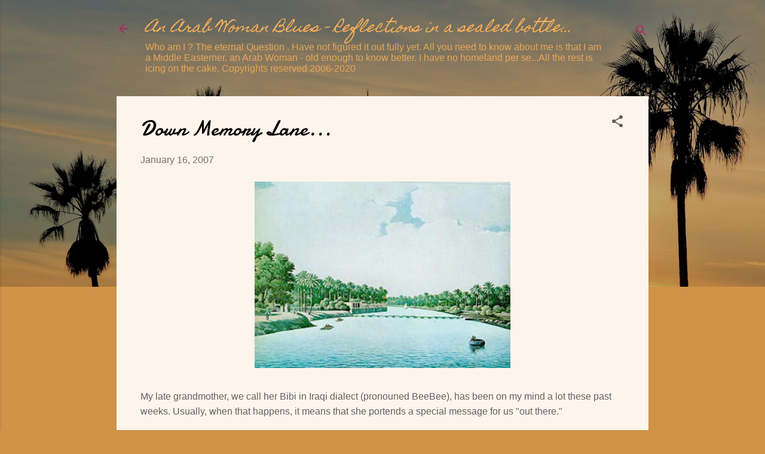

--- FILE ---
content_type: text/html; charset=UTF-8
request_url: https://arabwomanblues.blogspot.com/2007/01/down-memory-lane.html?showComment=1169157660000
body_size: 33355
content:
<!DOCTYPE html>
<html dir='ltr' lang='en'>
<head>
<meta content='width=device-width, initial-scale=1' name='viewport'/>
<title>Down Memory Lane...</title>
<meta content='text/html; charset=UTF-8' http-equiv='Content-Type'/>
<!-- Chrome, Firefox OS and Opera -->
<meta content='#d09247' name='theme-color'/>
<!-- Windows Phone -->
<meta content='#d09247' name='msapplication-navbutton-color'/>
<meta content='blogger' name='generator'/>
<link href='https://arabwomanblues.blogspot.com/favicon.ico' rel='icon' type='image/x-icon'/>
<link href='http://arabwomanblues.blogspot.com/2007/01/down-memory-lane.html' rel='canonical'/>
<link rel="alternate" type="application/atom+xml" title="An Arab Woman Blues -  Reflections in a sealed bottle... - Atom" href="https://arabwomanblues.blogspot.com/feeds/posts/default" />
<link rel="alternate" type="application/rss+xml" title="An Arab Woman Blues -  Reflections in a sealed bottle... - RSS" href="https://arabwomanblues.blogspot.com/feeds/posts/default?alt=rss" />
<link rel="service.post" type="application/atom+xml" title="An Arab Woman Blues -  Reflections in a sealed bottle... - Atom" href="https://www.blogger.com/feeds/31554268/posts/default" />

<link rel="alternate" type="application/atom+xml" title="An Arab Woman Blues -  Reflections in a sealed bottle... - Atom" href="https://arabwomanblues.blogspot.com/feeds/7372022635394337056/comments/default" />
<!--Can't find substitution for tag [blog.ieCssRetrofitLinks]-->
<link href='https://blogger.googleusercontent.com/img/b/R29vZ2xl/AVvXsEgzMhLTqnBZKxZakGWTWFmgQjeNHjB0WhYoU9aGsCB4PHnRDURgFJ6s57r6xrfkHhKgurhbBXqMvXOfLaS9VOYTzlJaI3fR_QCJz8k9g7FEGdllbw4zy5gz6K2ae4-rXXbcNwNu/s320/abdelqadir+rassam.jpg' rel='image_src'/>
<meta content='http://arabwomanblues.blogspot.com/2007/01/down-memory-lane.html' property='og:url'/>
<meta content='Down Memory Lane...' property='og:title'/>
<meta content='My late grandmother, we call her Bibi in Iraqi dialect (pronouned BeeBee), has been on my mind a lot these past weeks. Usually, when that ha...' property='og:description'/>
<meta content='https://blogger.googleusercontent.com/img/b/R29vZ2xl/AVvXsEgzMhLTqnBZKxZakGWTWFmgQjeNHjB0WhYoU9aGsCB4PHnRDURgFJ6s57r6xrfkHhKgurhbBXqMvXOfLaS9VOYTzlJaI3fR_QCJz8k9g7FEGdllbw4zy5gz6K2ae4-rXXbcNwNu/w1200-h630-p-k-no-nu/abdelqadir+rassam.jpg' property='og:image'/>
<style type='text/css'>@font-face{font-family:'Damion';font-style:normal;font-weight:400;font-display:swap;src:url(//fonts.gstatic.com/s/damion/v15/hv-XlzJ3KEUe_YZkZGw2EzJwV9J-.woff2)format('woff2');unicode-range:U+0100-02BA,U+02BD-02C5,U+02C7-02CC,U+02CE-02D7,U+02DD-02FF,U+0304,U+0308,U+0329,U+1D00-1DBF,U+1E00-1E9F,U+1EF2-1EFF,U+2020,U+20A0-20AB,U+20AD-20C0,U+2113,U+2C60-2C7F,U+A720-A7FF;}@font-face{font-family:'Damion';font-style:normal;font-weight:400;font-display:swap;src:url(//fonts.gstatic.com/s/damion/v15/hv-XlzJ3KEUe_YZkamw2EzJwVw.woff2)format('woff2');unicode-range:U+0000-00FF,U+0131,U+0152-0153,U+02BB-02BC,U+02C6,U+02DA,U+02DC,U+0304,U+0308,U+0329,U+2000-206F,U+20AC,U+2122,U+2191,U+2193,U+2212,U+2215,U+FEFF,U+FFFD;}@font-face{font-family:'Homemade Apple';font-style:normal;font-weight:400;font-display:swap;src:url(//fonts.gstatic.com/s/homemadeapple/v24/Qw3EZQFXECDrI2q789EKQZJob0x6XHgOiJM6.woff2)format('woff2');unicode-range:U+0000-00FF,U+0131,U+0152-0153,U+02BB-02BC,U+02C6,U+02DA,U+02DC,U+0304,U+0308,U+0329,U+2000-206F,U+20AC,U+2122,U+2191,U+2193,U+2212,U+2215,U+FEFF,U+FFFD;}@font-face{font-family:'Roboto';font-style:italic;font-weight:300;font-stretch:100%;font-display:swap;src:url(//fonts.gstatic.com/s/roboto/v50/KFOKCnqEu92Fr1Mu53ZEC9_Vu3r1gIhOszmOClHrs6ljXfMMLt_QuAX-k3Yi128m0kN2.woff2)format('woff2');unicode-range:U+0460-052F,U+1C80-1C8A,U+20B4,U+2DE0-2DFF,U+A640-A69F,U+FE2E-FE2F;}@font-face{font-family:'Roboto';font-style:italic;font-weight:300;font-stretch:100%;font-display:swap;src:url(//fonts.gstatic.com/s/roboto/v50/KFOKCnqEu92Fr1Mu53ZEC9_Vu3r1gIhOszmOClHrs6ljXfMMLt_QuAz-k3Yi128m0kN2.woff2)format('woff2');unicode-range:U+0301,U+0400-045F,U+0490-0491,U+04B0-04B1,U+2116;}@font-face{font-family:'Roboto';font-style:italic;font-weight:300;font-stretch:100%;font-display:swap;src:url(//fonts.gstatic.com/s/roboto/v50/KFOKCnqEu92Fr1Mu53ZEC9_Vu3r1gIhOszmOClHrs6ljXfMMLt_QuAT-k3Yi128m0kN2.woff2)format('woff2');unicode-range:U+1F00-1FFF;}@font-face{font-family:'Roboto';font-style:italic;font-weight:300;font-stretch:100%;font-display:swap;src:url(//fonts.gstatic.com/s/roboto/v50/KFOKCnqEu92Fr1Mu53ZEC9_Vu3r1gIhOszmOClHrs6ljXfMMLt_QuAv-k3Yi128m0kN2.woff2)format('woff2');unicode-range:U+0370-0377,U+037A-037F,U+0384-038A,U+038C,U+038E-03A1,U+03A3-03FF;}@font-face{font-family:'Roboto';font-style:italic;font-weight:300;font-stretch:100%;font-display:swap;src:url(//fonts.gstatic.com/s/roboto/v50/KFOKCnqEu92Fr1Mu53ZEC9_Vu3r1gIhOszmOClHrs6ljXfMMLt_QuHT-k3Yi128m0kN2.woff2)format('woff2');unicode-range:U+0302-0303,U+0305,U+0307-0308,U+0310,U+0312,U+0315,U+031A,U+0326-0327,U+032C,U+032F-0330,U+0332-0333,U+0338,U+033A,U+0346,U+034D,U+0391-03A1,U+03A3-03A9,U+03B1-03C9,U+03D1,U+03D5-03D6,U+03F0-03F1,U+03F4-03F5,U+2016-2017,U+2034-2038,U+203C,U+2040,U+2043,U+2047,U+2050,U+2057,U+205F,U+2070-2071,U+2074-208E,U+2090-209C,U+20D0-20DC,U+20E1,U+20E5-20EF,U+2100-2112,U+2114-2115,U+2117-2121,U+2123-214F,U+2190,U+2192,U+2194-21AE,U+21B0-21E5,U+21F1-21F2,U+21F4-2211,U+2213-2214,U+2216-22FF,U+2308-230B,U+2310,U+2319,U+231C-2321,U+2336-237A,U+237C,U+2395,U+239B-23B7,U+23D0,U+23DC-23E1,U+2474-2475,U+25AF,U+25B3,U+25B7,U+25BD,U+25C1,U+25CA,U+25CC,U+25FB,U+266D-266F,U+27C0-27FF,U+2900-2AFF,U+2B0E-2B11,U+2B30-2B4C,U+2BFE,U+3030,U+FF5B,U+FF5D,U+1D400-1D7FF,U+1EE00-1EEFF;}@font-face{font-family:'Roboto';font-style:italic;font-weight:300;font-stretch:100%;font-display:swap;src:url(//fonts.gstatic.com/s/roboto/v50/KFOKCnqEu92Fr1Mu53ZEC9_Vu3r1gIhOszmOClHrs6ljXfMMLt_QuGb-k3Yi128m0kN2.woff2)format('woff2');unicode-range:U+0001-000C,U+000E-001F,U+007F-009F,U+20DD-20E0,U+20E2-20E4,U+2150-218F,U+2190,U+2192,U+2194-2199,U+21AF,U+21E6-21F0,U+21F3,U+2218-2219,U+2299,U+22C4-22C6,U+2300-243F,U+2440-244A,U+2460-24FF,U+25A0-27BF,U+2800-28FF,U+2921-2922,U+2981,U+29BF,U+29EB,U+2B00-2BFF,U+4DC0-4DFF,U+FFF9-FFFB,U+10140-1018E,U+10190-1019C,U+101A0,U+101D0-101FD,U+102E0-102FB,U+10E60-10E7E,U+1D2C0-1D2D3,U+1D2E0-1D37F,U+1F000-1F0FF,U+1F100-1F1AD,U+1F1E6-1F1FF,U+1F30D-1F30F,U+1F315,U+1F31C,U+1F31E,U+1F320-1F32C,U+1F336,U+1F378,U+1F37D,U+1F382,U+1F393-1F39F,U+1F3A7-1F3A8,U+1F3AC-1F3AF,U+1F3C2,U+1F3C4-1F3C6,U+1F3CA-1F3CE,U+1F3D4-1F3E0,U+1F3ED,U+1F3F1-1F3F3,U+1F3F5-1F3F7,U+1F408,U+1F415,U+1F41F,U+1F426,U+1F43F,U+1F441-1F442,U+1F444,U+1F446-1F449,U+1F44C-1F44E,U+1F453,U+1F46A,U+1F47D,U+1F4A3,U+1F4B0,U+1F4B3,U+1F4B9,U+1F4BB,U+1F4BF,U+1F4C8-1F4CB,U+1F4D6,U+1F4DA,U+1F4DF,U+1F4E3-1F4E6,U+1F4EA-1F4ED,U+1F4F7,U+1F4F9-1F4FB,U+1F4FD-1F4FE,U+1F503,U+1F507-1F50B,U+1F50D,U+1F512-1F513,U+1F53E-1F54A,U+1F54F-1F5FA,U+1F610,U+1F650-1F67F,U+1F687,U+1F68D,U+1F691,U+1F694,U+1F698,U+1F6AD,U+1F6B2,U+1F6B9-1F6BA,U+1F6BC,U+1F6C6-1F6CF,U+1F6D3-1F6D7,U+1F6E0-1F6EA,U+1F6F0-1F6F3,U+1F6F7-1F6FC,U+1F700-1F7FF,U+1F800-1F80B,U+1F810-1F847,U+1F850-1F859,U+1F860-1F887,U+1F890-1F8AD,U+1F8B0-1F8BB,U+1F8C0-1F8C1,U+1F900-1F90B,U+1F93B,U+1F946,U+1F984,U+1F996,U+1F9E9,U+1FA00-1FA6F,U+1FA70-1FA7C,U+1FA80-1FA89,U+1FA8F-1FAC6,U+1FACE-1FADC,U+1FADF-1FAE9,U+1FAF0-1FAF8,U+1FB00-1FBFF;}@font-face{font-family:'Roboto';font-style:italic;font-weight:300;font-stretch:100%;font-display:swap;src:url(//fonts.gstatic.com/s/roboto/v50/KFOKCnqEu92Fr1Mu53ZEC9_Vu3r1gIhOszmOClHrs6ljXfMMLt_QuAf-k3Yi128m0kN2.woff2)format('woff2');unicode-range:U+0102-0103,U+0110-0111,U+0128-0129,U+0168-0169,U+01A0-01A1,U+01AF-01B0,U+0300-0301,U+0303-0304,U+0308-0309,U+0323,U+0329,U+1EA0-1EF9,U+20AB;}@font-face{font-family:'Roboto';font-style:italic;font-weight:300;font-stretch:100%;font-display:swap;src:url(//fonts.gstatic.com/s/roboto/v50/KFOKCnqEu92Fr1Mu53ZEC9_Vu3r1gIhOszmOClHrs6ljXfMMLt_QuAb-k3Yi128m0kN2.woff2)format('woff2');unicode-range:U+0100-02BA,U+02BD-02C5,U+02C7-02CC,U+02CE-02D7,U+02DD-02FF,U+0304,U+0308,U+0329,U+1D00-1DBF,U+1E00-1E9F,U+1EF2-1EFF,U+2020,U+20A0-20AB,U+20AD-20C0,U+2113,U+2C60-2C7F,U+A720-A7FF;}@font-face{font-family:'Roboto';font-style:italic;font-weight:300;font-stretch:100%;font-display:swap;src:url(//fonts.gstatic.com/s/roboto/v50/KFOKCnqEu92Fr1Mu53ZEC9_Vu3r1gIhOszmOClHrs6ljXfMMLt_QuAj-k3Yi128m0g.woff2)format('woff2');unicode-range:U+0000-00FF,U+0131,U+0152-0153,U+02BB-02BC,U+02C6,U+02DA,U+02DC,U+0304,U+0308,U+0329,U+2000-206F,U+20AC,U+2122,U+2191,U+2193,U+2212,U+2215,U+FEFF,U+FFFD;}@font-face{font-family:'Roboto';font-style:normal;font-weight:400;font-stretch:100%;font-display:swap;src:url(//fonts.gstatic.com/s/roboto/v50/KFOMCnqEu92Fr1ME7kSn66aGLdTylUAMQXC89YmC2DPNWubEbVmZiAr0klQmz24O0g.woff2)format('woff2');unicode-range:U+0460-052F,U+1C80-1C8A,U+20B4,U+2DE0-2DFF,U+A640-A69F,U+FE2E-FE2F;}@font-face{font-family:'Roboto';font-style:normal;font-weight:400;font-stretch:100%;font-display:swap;src:url(//fonts.gstatic.com/s/roboto/v50/KFOMCnqEu92Fr1ME7kSn66aGLdTylUAMQXC89YmC2DPNWubEbVmQiAr0klQmz24O0g.woff2)format('woff2');unicode-range:U+0301,U+0400-045F,U+0490-0491,U+04B0-04B1,U+2116;}@font-face{font-family:'Roboto';font-style:normal;font-weight:400;font-stretch:100%;font-display:swap;src:url(//fonts.gstatic.com/s/roboto/v50/KFOMCnqEu92Fr1ME7kSn66aGLdTylUAMQXC89YmC2DPNWubEbVmYiAr0klQmz24O0g.woff2)format('woff2');unicode-range:U+1F00-1FFF;}@font-face{font-family:'Roboto';font-style:normal;font-weight:400;font-stretch:100%;font-display:swap;src:url(//fonts.gstatic.com/s/roboto/v50/KFOMCnqEu92Fr1ME7kSn66aGLdTylUAMQXC89YmC2DPNWubEbVmXiAr0klQmz24O0g.woff2)format('woff2');unicode-range:U+0370-0377,U+037A-037F,U+0384-038A,U+038C,U+038E-03A1,U+03A3-03FF;}@font-face{font-family:'Roboto';font-style:normal;font-weight:400;font-stretch:100%;font-display:swap;src:url(//fonts.gstatic.com/s/roboto/v50/KFOMCnqEu92Fr1ME7kSn66aGLdTylUAMQXC89YmC2DPNWubEbVnoiAr0klQmz24O0g.woff2)format('woff2');unicode-range:U+0302-0303,U+0305,U+0307-0308,U+0310,U+0312,U+0315,U+031A,U+0326-0327,U+032C,U+032F-0330,U+0332-0333,U+0338,U+033A,U+0346,U+034D,U+0391-03A1,U+03A3-03A9,U+03B1-03C9,U+03D1,U+03D5-03D6,U+03F0-03F1,U+03F4-03F5,U+2016-2017,U+2034-2038,U+203C,U+2040,U+2043,U+2047,U+2050,U+2057,U+205F,U+2070-2071,U+2074-208E,U+2090-209C,U+20D0-20DC,U+20E1,U+20E5-20EF,U+2100-2112,U+2114-2115,U+2117-2121,U+2123-214F,U+2190,U+2192,U+2194-21AE,U+21B0-21E5,U+21F1-21F2,U+21F4-2211,U+2213-2214,U+2216-22FF,U+2308-230B,U+2310,U+2319,U+231C-2321,U+2336-237A,U+237C,U+2395,U+239B-23B7,U+23D0,U+23DC-23E1,U+2474-2475,U+25AF,U+25B3,U+25B7,U+25BD,U+25C1,U+25CA,U+25CC,U+25FB,U+266D-266F,U+27C0-27FF,U+2900-2AFF,U+2B0E-2B11,U+2B30-2B4C,U+2BFE,U+3030,U+FF5B,U+FF5D,U+1D400-1D7FF,U+1EE00-1EEFF;}@font-face{font-family:'Roboto';font-style:normal;font-weight:400;font-stretch:100%;font-display:swap;src:url(//fonts.gstatic.com/s/roboto/v50/KFOMCnqEu92Fr1ME7kSn66aGLdTylUAMQXC89YmC2DPNWubEbVn6iAr0klQmz24O0g.woff2)format('woff2');unicode-range:U+0001-000C,U+000E-001F,U+007F-009F,U+20DD-20E0,U+20E2-20E4,U+2150-218F,U+2190,U+2192,U+2194-2199,U+21AF,U+21E6-21F0,U+21F3,U+2218-2219,U+2299,U+22C4-22C6,U+2300-243F,U+2440-244A,U+2460-24FF,U+25A0-27BF,U+2800-28FF,U+2921-2922,U+2981,U+29BF,U+29EB,U+2B00-2BFF,U+4DC0-4DFF,U+FFF9-FFFB,U+10140-1018E,U+10190-1019C,U+101A0,U+101D0-101FD,U+102E0-102FB,U+10E60-10E7E,U+1D2C0-1D2D3,U+1D2E0-1D37F,U+1F000-1F0FF,U+1F100-1F1AD,U+1F1E6-1F1FF,U+1F30D-1F30F,U+1F315,U+1F31C,U+1F31E,U+1F320-1F32C,U+1F336,U+1F378,U+1F37D,U+1F382,U+1F393-1F39F,U+1F3A7-1F3A8,U+1F3AC-1F3AF,U+1F3C2,U+1F3C4-1F3C6,U+1F3CA-1F3CE,U+1F3D4-1F3E0,U+1F3ED,U+1F3F1-1F3F3,U+1F3F5-1F3F7,U+1F408,U+1F415,U+1F41F,U+1F426,U+1F43F,U+1F441-1F442,U+1F444,U+1F446-1F449,U+1F44C-1F44E,U+1F453,U+1F46A,U+1F47D,U+1F4A3,U+1F4B0,U+1F4B3,U+1F4B9,U+1F4BB,U+1F4BF,U+1F4C8-1F4CB,U+1F4D6,U+1F4DA,U+1F4DF,U+1F4E3-1F4E6,U+1F4EA-1F4ED,U+1F4F7,U+1F4F9-1F4FB,U+1F4FD-1F4FE,U+1F503,U+1F507-1F50B,U+1F50D,U+1F512-1F513,U+1F53E-1F54A,U+1F54F-1F5FA,U+1F610,U+1F650-1F67F,U+1F687,U+1F68D,U+1F691,U+1F694,U+1F698,U+1F6AD,U+1F6B2,U+1F6B9-1F6BA,U+1F6BC,U+1F6C6-1F6CF,U+1F6D3-1F6D7,U+1F6E0-1F6EA,U+1F6F0-1F6F3,U+1F6F7-1F6FC,U+1F700-1F7FF,U+1F800-1F80B,U+1F810-1F847,U+1F850-1F859,U+1F860-1F887,U+1F890-1F8AD,U+1F8B0-1F8BB,U+1F8C0-1F8C1,U+1F900-1F90B,U+1F93B,U+1F946,U+1F984,U+1F996,U+1F9E9,U+1FA00-1FA6F,U+1FA70-1FA7C,U+1FA80-1FA89,U+1FA8F-1FAC6,U+1FACE-1FADC,U+1FADF-1FAE9,U+1FAF0-1FAF8,U+1FB00-1FBFF;}@font-face{font-family:'Roboto';font-style:normal;font-weight:400;font-stretch:100%;font-display:swap;src:url(//fonts.gstatic.com/s/roboto/v50/KFOMCnqEu92Fr1ME7kSn66aGLdTylUAMQXC89YmC2DPNWubEbVmbiAr0klQmz24O0g.woff2)format('woff2');unicode-range:U+0102-0103,U+0110-0111,U+0128-0129,U+0168-0169,U+01A0-01A1,U+01AF-01B0,U+0300-0301,U+0303-0304,U+0308-0309,U+0323,U+0329,U+1EA0-1EF9,U+20AB;}@font-face{font-family:'Roboto';font-style:normal;font-weight:400;font-stretch:100%;font-display:swap;src:url(//fonts.gstatic.com/s/roboto/v50/KFOMCnqEu92Fr1ME7kSn66aGLdTylUAMQXC89YmC2DPNWubEbVmaiAr0klQmz24O0g.woff2)format('woff2');unicode-range:U+0100-02BA,U+02BD-02C5,U+02C7-02CC,U+02CE-02D7,U+02DD-02FF,U+0304,U+0308,U+0329,U+1D00-1DBF,U+1E00-1E9F,U+1EF2-1EFF,U+2020,U+20A0-20AB,U+20AD-20C0,U+2113,U+2C60-2C7F,U+A720-A7FF;}@font-face{font-family:'Roboto';font-style:normal;font-weight:400;font-stretch:100%;font-display:swap;src:url(//fonts.gstatic.com/s/roboto/v50/KFOMCnqEu92Fr1ME7kSn66aGLdTylUAMQXC89YmC2DPNWubEbVmUiAr0klQmz24.woff2)format('woff2');unicode-range:U+0000-00FF,U+0131,U+0152-0153,U+02BB-02BC,U+02C6,U+02DA,U+02DC,U+0304,U+0308,U+0329,U+2000-206F,U+20AC,U+2122,U+2191,U+2193,U+2212,U+2215,U+FEFF,U+FFFD;}</style>
<style id='page-skin-1' type='text/css'><!--
/*! normalize.css v3.0.1 | MIT License | git.io/normalize */html{font-family:sans-serif;-ms-text-size-adjust:100%;-webkit-text-size-adjust:100%}body{margin:0}article,aside,details,figcaption,figure,footer,header,hgroup,main,nav,section,summary{display:block}audio,canvas,progress,video{display:inline-block;vertical-align:baseline}audio:not([controls]){display:none;height:0}[hidden],template{display:none}a{background:transparent}a:active,a:hover{outline:0}abbr[title]{border-bottom:1px dotted}b,strong{font-weight:bold}dfn{font-style:italic}h1{font-size:2em;margin:.67em 0}mark{background:#ff0;color:#000}small{font-size:80%}sub,sup{font-size:75%;line-height:0;position:relative;vertical-align:baseline}sup{top:-0.5em}sub{bottom:-0.25em}img{border:0}svg:not(:root){overflow:hidden}figure{margin:1em 40px}hr{-moz-box-sizing:content-box;box-sizing:content-box;height:0}pre{overflow:auto}code,kbd,pre,samp{font-family:monospace,monospace;font-size:1em}button,input,optgroup,select,textarea{color:inherit;font:inherit;margin:0}button{overflow:visible}button,select{text-transform:none}button,html input[type="button"],input[type="reset"],input[type="submit"]{-webkit-appearance:button;cursor:pointer}button[disabled],html input[disabled]{cursor:default}button::-moz-focus-inner,input::-moz-focus-inner{border:0;padding:0}input{line-height:normal}input[type="checkbox"],input[type="radio"]{box-sizing:border-box;padding:0}input[type="number"]::-webkit-inner-spin-button,input[type="number"]::-webkit-outer-spin-button{height:auto}input[type="search"]{-webkit-appearance:textfield;-moz-box-sizing:content-box;-webkit-box-sizing:content-box;box-sizing:content-box}input[type="search"]::-webkit-search-cancel-button,input[type="search"]::-webkit-search-decoration{-webkit-appearance:none}fieldset{border:1px solid #c0c0c0;margin:0 2px;padding:.35em .625em .75em}legend{border:0;padding:0}textarea{overflow:auto}optgroup{font-weight:bold}table{border-collapse:collapse;border-spacing:0}td,th{padding:0}
/*!************************************************
* Blogger Template Style
* Name: Contempo
**************************************************/
body{
overflow-wrap:break-word;
word-break:break-word;
word-wrap:break-word
}
.hidden{
display:none
}
.invisible{
visibility:hidden
}
.container::after,.float-container::after{
clear:both;
content:"";
display:table
}
.clearboth{
clear:both
}
#comments .comment .comment-actions,.subscribe-popup .FollowByEmail .follow-by-email-submit,.widget.Profile .profile-link,.widget.Profile .profile-link.visit-profile{
background:0 0;
border:0;
box-shadow:none;
color:#a6702f;
cursor:pointer;
font-size:14px;
font-weight:700;
outline:0;
text-decoration:none;
text-transform:uppercase;
width:auto
}
.dim-overlay{
background-color:rgba(0,0,0,.54);
height:100vh;
left:0;
position:fixed;
top:0;
width:100%
}
#sharing-dim-overlay{
background-color:transparent
}
input::-ms-clear{
display:none
}
.blogger-logo,.svg-icon-24.blogger-logo{
fill:#ff9800;
opacity:1
}
.loading-spinner-large{
-webkit-animation:mspin-rotate 1.568s infinite linear;
animation:mspin-rotate 1.568s infinite linear;
height:48px;
overflow:hidden;
position:absolute;
width:48px;
z-index:200
}
.loading-spinner-large>div{
-webkit-animation:mspin-revrot 5332ms infinite steps(4);
animation:mspin-revrot 5332ms infinite steps(4)
}
.loading-spinner-large>div>div{
-webkit-animation:mspin-singlecolor-large-film 1333ms infinite steps(81);
animation:mspin-singlecolor-large-film 1333ms infinite steps(81);
background-size:100%;
height:48px;
width:3888px
}
.mspin-black-large>div>div,.mspin-grey_54-large>div>div{
background-image:url(https://www.blogblog.com/indie/mspin_black_large.svg)
}
.mspin-white-large>div>div{
background-image:url(https://www.blogblog.com/indie/mspin_white_large.svg)
}
.mspin-grey_54-large{
opacity:.54
}
@-webkit-keyframes mspin-singlecolor-large-film{
from{
-webkit-transform:translateX(0);
transform:translateX(0)
}
to{
-webkit-transform:translateX(-3888px);
transform:translateX(-3888px)
}
}
@keyframes mspin-singlecolor-large-film{
from{
-webkit-transform:translateX(0);
transform:translateX(0)
}
to{
-webkit-transform:translateX(-3888px);
transform:translateX(-3888px)
}
}
@-webkit-keyframes mspin-rotate{
from{
-webkit-transform:rotate(0);
transform:rotate(0)
}
to{
-webkit-transform:rotate(360deg);
transform:rotate(360deg)
}
}
@keyframes mspin-rotate{
from{
-webkit-transform:rotate(0);
transform:rotate(0)
}
to{
-webkit-transform:rotate(360deg);
transform:rotate(360deg)
}
}
@-webkit-keyframes mspin-revrot{
from{
-webkit-transform:rotate(0);
transform:rotate(0)
}
to{
-webkit-transform:rotate(-360deg);
transform:rotate(-360deg)
}
}
@keyframes mspin-revrot{
from{
-webkit-transform:rotate(0);
transform:rotate(0)
}
to{
-webkit-transform:rotate(-360deg);
transform:rotate(-360deg)
}
}
.skip-navigation{
background-color:#fff;
box-sizing:border-box;
color:#000;
display:block;
height:0;
left:0;
line-height:50px;
overflow:hidden;
padding-top:0;
position:fixed;
text-align:center;
top:0;
-webkit-transition:box-shadow .3s,height .3s,padding-top .3s;
transition:box-shadow .3s,height .3s,padding-top .3s;
width:100%;
z-index:900
}
.skip-navigation:focus{
box-shadow:0 4px 5px 0 rgba(0,0,0,.14),0 1px 10px 0 rgba(0,0,0,.12),0 2px 4px -1px rgba(0,0,0,.2);
height:50px
}
#main{
outline:0
}
.main-heading{
position:absolute;
clip:rect(1px,1px,1px,1px);
padding:0;
border:0;
height:1px;
width:1px;
overflow:hidden
}
.Attribution{
margin-top:1em;
text-align:center
}
.Attribution .blogger img,.Attribution .blogger svg{
vertical-align:bottom
}
.Attribution .blogger img{
margin-right:.5em
}
.Attribution div{
line-height:24px;
margin-top:.5em
}
.Attribution .copyright,.Attribution .image-attribution{
font-size:.7em;
margin-top:1.5em
}
.BLOG_mobile_video_class{
display:none
}
.bg-photo{
background-attachment:scroll!important
}
body .CSS_LIGHTBOX{
z-index:900
}
.extendable .show-less,.extendable .show-more{
border-color:#a6702f;
color:#a6702f;
margin-top:8px
}
.extendable .show-less.hidden,.extendable .show-more.hidden{
display:none
}
.inline-ad{
display:none;
max-width:100%;
overflow:hidden
}
.adsbygoogle{
display:block
}
#cookieChoiceInfo{
bottom:0;
top:auto
}
iframe.b-hbp-video{
border:0
}
.post-body img{
max-width:100%
}
.post-body iframe{
max-width:100%
}
.post-body a[imageanchor="1"]{
display:inline-block
}
.byline{
margin-right:1em
}
.byline:last-child{
margin-right:0
}
.link-copied-dialog{
max-width:520px;
outline:0
}
.link-copied-dialog .modal-dialog-buttons{
margin-top:8px
}
.link-copied-dialog .goog-buttonset-default{
background:0 0;
border:0
}
.link-copied-dialog .goog-buttonset-default:focus{
outline:0
}
.paging-control-container{
margin-bottom:16px
}
.paging-control-container .paging-control{
display:inline-block
}
.paging-control-container .comment-range-text::after,.paging-control-container .paging-control{
color:#a6702f
}
.paging-control-container .comment-range-text,.paging-control-container .paging-control{
margin-right:8px
}
.paging-control-container .comment-range-text::after,.paging-control-container .paging-control::after{
content:"\b7";
cursor:default;
padding-left:8px;
pointer-events:none
}
.paging-control-container .comment-range-text:last-child::after,.paging-control-container .paging-control:last-child::after{
content:none
}
.byline.reactions iframe{
height:20px
}
.b-notification{
color:#000;
background-color:#fff;
border-bottom:solid 1px #000;
box-sizing:border-box;
padding:16px 32px;
text-align:center
}
.b-notification.visible{
-webkit-transition:margin-top .3s cubic-bezier(.4,0,.2,1);
transition:margin-top .3s cubic-bezier(.4,0,.2,1)
}
.b-notification.invisible{
position:absolute
}
.b-notification-close{
position:absolute;
right:8px;
top:8px
}
.no-posts-message{
line-height:40px;
text-align:center
}
@media screen and (max-width:800px){
body.item-view .post-body a[imageanchor="1"][style*="float: left;"],body.item-view .post-body a[imageanchor="1"][style*="float: right;"]{
float:none!important;
clear:none!important
}
body.item-view .post-body a[imageanchor="1"] img{
display:block;
height:auto;
margin:0 auto
}
body.item-view .post-body>.separator:first-child>a[imageanchor="1"]:first-child{
margin-top:20px
}
.post-body a[imageanchor]{
display:block
}
body.item-view .post-body a[imageanchor="1"]{
margin-left:0!important;
margin-right:0!important
}
body.item-view .post-body a[imageanchor="1"]+a[imageanchor="1"]{
margin-top:16px
}
}
.item-control{
display:none
}
#comments{
border-top:1px dashed rgba(0,0,0,.54);
margin-top:20px;
padding:20px
}
#comments .comment-thread ol{
margin:0;
padding-left:0;
padding-left:0
}
#comments .comment .comment-replybox-single,#comments .comment-thread .comment-replies{
margin-left:60px
}
#comments .comment-thread .thread-count{
display:none
}
#comments .comment{
list-style-type:none;
padding:0 0 30px;
position:relative
}
#comments .comment .comment{
padding-bottom:8px
}
.comment .avatar-image-container{
position:absolute
}
.comment .avatar-image-container img{
border-radius:50%
}
.avatar-image-container svg,.comment .avatar-image-container .avatar-icon{
border-radius:50%;
border:solid 1px #5a5a5a;
box-sizing:border-box;
fill:#5a5a5a;
height:35px;
margin:0;
padding:7px;
width:35px
}
.comment .comment-block{
margin-top:10px;
margin-left:60px;
padding-bottom:0
}
#comments .comment-author-header-wrapper{
margin-left:40px
}
#comments .comment .thread-expanded .comment-block{
padding-bottom:20px
}
#comments .comment .comment-header .user,#comments .comment .comment-header .user a{
color:#000000;
font-style:normal;
font-weight:700
}
#comments .comment .comment-actions{
bottom:0;
margin-bottom:15px;
position:absolute
}
#comments .comment .comment-actions>*{
margin-right:8px
}
#comments .comment .comment-header .datetime{
bottom:0;
color:rgba(0,0,0,.54);
display:inline-block;
font-size:13px;
font-style:italic;
margin-left:8px
}
#comments .comment .comment-footer .comment-timestamp a,#comments .comment .comment-header .datetime a{
color:rgba(0,0,0,.54)
}
#comments .comment .comment-content,.comment .comment-body{
margin-top:12px;
word-break:break-word
}
.comment-body{
margin-bottom:12px
}
#comments.embed[data-num-comments="0"]{
border:0;
margin-top:0;
padding-top:0
}
#comments.embed[data-num-comments="0"] #comment-post-message,#comments.embed[data-num-comments="0"] div.comment-form>p,#comments.embed[data-num-comments="0"] p.comment-footer{
display:none
}
#comment-editor-src{
display:none
}
.comments .comments-content .loadmore.loaded{
max-height:0;
opacity:0;
overflow:hidden
}
.extendable .remaining-items{
height:0;
overflow:hidden;
-webkit-transition:height .3s cubic-bezier(.4,0,.2,1);
transition:height .3s cubic-bezier(.4,0,.2,1)
}
.extendable .remaining-items.expanded{
height:auto
}
.svg-icon-24,.svg-icon-24-button{
cursor:pointer;
height:24px;
width:24px;
min-width:24px
}
.touch-icon{
margin:-12px;
padding:12px
}
.touch-icon:active,.touch-icon:focus{
background-color:rgba(153,153,153,.4);
border-radius:50%
}
svg:not(:root).touch-icon{
overflow:visible
}
html[dir=rtl] .rtl-reversible-icon{
-webkit-transform:scaleX(-1);
-ms-transform:scaleX(-1);
transform:scaleX(-1)
}
.svg-icon-24-button,.touch-icon-button{
background:0 0;
border:0;
margin:0;
outline:0;
padding:0
}
.touch-icon-button .touch-icon:active,.touch-icon-button .touch-icon:focus{
background-color:transparent
}
.touch-icon-button:active .touch-icon,.touch-icon-button:focus .touch-icon{
background-color:rgba(153,153,153,.4);
border-radius:50%
}
.Profile .default-avatar-wrapper .avatar-icon{
border-radius:50%;
border:solid 1px #5a5a5a;
box-sizing:border-box;
fill:#5a5a5a;
margin:0
}
.Profile .individual .default-avatar-wrapper .avatar-icon{
padding:25px
}
.Profile .individual .avatar-icon,.Profile .individual .profile-img{
height:120px;
width:120px
}
.Profile .team .default-avatar-wrapper .avatar-icon{
padding:8px
}
.Profile .team .avatar-icon,.Profile .team .default-avatar-wrapper,.Profile .team .profile-img{
height:40px;
width:40px
}
.snippet-container{
margin:0;
position:relative;
overflow:hidden
}
.snippet-fade{
bottom:0;
box-sizing:border-box;
position:absolute;
width:96px
}
.snippet-fade{
right:0
}
.snippet-fade:after{
content:"\2026"
}
.snippet-fade:after{
float:right
}
.post-bottom{
-webkit-box-align:center;
-webkit-align-items:center;
-ms-flex-align:center;
align-items:center;
display:-webkit-box;
display:-webkit-flex;
display:-ms-flexbox;
display:flex;
-webkit-flex-wrap:wrap;
-ms-flex-wrap:wrap;
flex-wrap:wrap
}
.post-footer{
-webkit-box-flex:1;
-webkit-flex:1 1 auto;
-ms-flex:1 1 auto;
flex:1 1 auto;
-webkit-flex-wrap:wrap;
-ms-flex-wrap:wrap;
flex-wrap:wrap;
-webkit-box-ordinal-group:2;
-webkit-order:1;
-ms-flex-order:1;
order:1
}
.post-footer>*{
-webkit-box-flex:0;
-webkit-flex:0 1 auto;
-ms-flex:0 1 auto;
flex:0 1 auto
}
.post-footer .byline:last-child{
margin-right:1em
}
.jump-link{
-webkit-box-flex:0;
-webkit-flex:0 0 auto;
-ms-flex:0 0 auto;
flex:0 0 auto;
-webkit-box-ordinal-group:3;
-webkit-order:2;
-ms-flex-order:2;
order:2
}
.centered-top-container.sticky{
left:0;
position:fixed;
right:0;
top:0;
width:auto;
z-index:50;
-webkit-transition-property:opacity,-webkit-transform;
transition-property:opacity,-webkit-transform;
transition-property:transform,opacity;
transition-property:transform,opacity,-webkit-transform;
-webkit-transition-duration:.2s;
transition-duration:.2s;
-webkit-transition-timing-function:cubic-bezier(.4,0,.2,1);
transition-timing-function:cubic-bezier(.4,0,.2,1)
}
.centered-top-placeholder{
display:none
}
.collapsed-header .centered-top-placeholder{
display:block
}
.centered-top-container .Header .replaced h1,.centered-top-placeholder .Header .replaced h1{
display:none
}
.centered-top-container.sticky .Header .replaced h1{
display:block
}
.centered-top-container.sticky .Header .header-widget{
background:0 0
}
.centered-top-container.sticky .Header .header-image-wrapper{
display:none
}
.centered-top-container img,.centered-top-placeholder img{
max-width:100%
}
.collapsible{
-webkit-transition:height .3s cubic-bezier(.4,0,.2,1);
transition:height .3s cubic-bezier(.4,0,.2,1)
}
.collapsible,.collapsible>summary{
display:block;
overflow:hidden
}
.collapsible>:not(summary){
display:none
}
.collapsible[open]>:not(summary){
display:block
}
.collapsible:focus,.collapsible>summary:focus{
outline:0
}
.collapsible>summary{
cursor:pointer;
display:block;
padding:0
}
.collapsible:focus>summary,.collapsible>summary:focus{
background-color:transparent
}
.collapsible>summary::-webkit-details-marker{
display:none
}
.collapsible-title{
-webkit-box-align:center;
-webkit-align-items:center;
-ms-flex-align:center;
align-items:center;
display:-webkit-box;
display:-webkit-flex;
display:-ms-flexbox;
display:flex
}
.collapsible-title .title{
-webkit-box-flex:1;
-webkit-flex:1 1 auto;
-ms-flex:1 1 auto;
flex:1 1 auto;
-webkit-box-ordinal-group:1;
-webkit-order:0;
-ms-flex-order:0;
order:0;
overflow:hidden;
text-overflow:ellipsis;
white-space:nowrap
}
.collapsible-title .chevron-down,.collapsible[open] .collapsible-title .chevron-up{
display:block
}
.collapsible-title .chevron-up,.collapsible[open] .collapsible-title .chevron-down{
display:none
}
.flat-button{
cursor:pointer;
display:inline-block;
font-weight:700;
text-transform:uppercase;
border-radius:2px;
padding:8px;
margin:-8px
}
.flat-icon-button{
background:0 0;
border:0;
margin:0;
outline:0;
padding:0;
margin:-12px;
padding:12px;
cursor:pointer;
box-sizing:content-box;
display:inline-block;
line-height:0
}
.flat-icon-button,.flat-icon-button .splash-wrapper{
border-radius:50%
}
.flat-icon-button .splash.animate{
-webkit-animation-duration:.3s;
animation-duration:.3s
}
.overflowable-container{
max-height:47.2px;
overflow:hidden;
position:relative
}
.overflow-button{
cursor:pointer
}
#overflowable-dim-overlay{
background:0 0
}
.overflow-popup{
box-shadow:0 2px 2px 0 rgba(0,0,0,.14),0 3px 1px -2px rgba(0,0,0,.2),0 1px 5px 0 rgba(0,0,0,.12);
background-color:#fdf5ec;
left:0;
max-width:calc(100% - 32px);
position:absolute;
top:0;
visibility:hidden;
z-index:101
}
.overflow-popup ul{
list-style:none
}
.overflow-popup .tabs li,.overflow-popup li{
display:block;
height:auto
}
.overflow-popup .tabs li{
padding-left:0;
padding-right:0
}
.overflow-button.hidden,.overflow-popup .tabs li.hidden,.overflow-popup li.hidden{
display:none
}
.pill-button{
background:0 0;
border:1px solid;
border-radius:12px;
cursor:pointer;
display:inline-block;
padding:4px 16px;
text-transform:uppercase
}
.ripple{
position:relative
}
.ripple>*{
z-index:1
}
.splash-wrapper{
bottom:0;
left:0;
overflow:hidden;
pointer-events:none;
position:absolute;
right:0;
top:0;
z-index:0
}
.splash{
background:#ccc;
border-radius:100%;
display:block;
opacity:.6;
position:absolute;
-webkit-transform:scale(0);
-ms-transform:scale(0);
transform:scale(0)
}
.splash.animate{
-webkit-animation:ripple-effect .4s linear;
animation:ripple-effect .4s linear
}
@-webkit-keyframes ripple-effect{
100%{
opacity:0;
-webkit-transform:scale(2.5);
transform:scale(2.5)
}
}
@keyframes ripple-effect{
100%{
opacity:0;
-webkit-transform:scale(2.5);
transform:scale(2.5)
}
}
.search{
display:-webkit-box;
display:-webkit-flex;
display:-ms-flexbox;
display:flex;
line-height:24px;
width:24px
}
.search.focused{
width:100%
}
.search.focused .section{
width:100%
}
.search form{
z-index:101
}
.search h3{
display:none
}
.search form{
display:-webkit-box;
display:-webkit-flex;
display:-ms-flexbox;
display:flex;
-webkit-box-flex:1;
-webkit-flex:1 0 0;
-ms-flex:1 0 0px;
flex:1 0 0;
border-bottom:solid 1px transparent;
padding-bottom:8px
}
.search form>*{
display:none
}
.search.focused form>*{
display:block
}
.search .search-input label{
display:none
}
.centered-top-placeholder.cloned .search form{
z-index:30
}
.search.focused form{
border-color:#ffb257;
position:relative;
width:auto
}
.collapsed-header .centered-top-container .search.focused form{
border-bottom-color:transparent
}
.search-expand{
-webkit-box-flex:0;
-webkit-flex:0 0 auto;
-ms-flex:0 0 auto;
flex:0 0 auto
}
.search-expand-text{
display:none
}
.search-close{
display:inline;
vertical-align:middle
}
.search-input{
-webkit-box-flex:1;
-webkit-flex:1 0 1px;
-ms-flex:1 0 1px;
flex:1 0 1px
}
.search-input input{
background:0 0;
border:0;
box-sizing:border-box;
color:#ffb257;
display:inline-block;
outline:0;
width:calc(100% - 48px)
}
.search-input input.no-cursor{
color:transparent;
text-shadow:0 0 0 #ffb257
}
.collapsed-header .centered-top-container .search-action,.collapsed-header .centered-top-container .search-input input{
color:#000000
}
.collapsed-header .centered-top-container .search-input input.no-cursor{
color:transparent;
text-shadow:0 0 0 #000000
}
.collapsed-header .centered-top-container .search-input input.no-cursor:focus,.search-input input.no-cursor:focus{
outline:0
}
.search-focused>*{
visibility:hidden
}
.search-focused .search,.search-focused .search-icon{
visibility:visible
}
.search.focused .search-action{
display:block
}
.search.focused .search-action:disabled{
opacity:.3
}
.widget.Sharing .sharing-button{
display:none
}
.widget.Sharing .sharing-buttons li{
padding:0
}
.widget.Sharing .sharing-buttons li span{
display:none
}
.post-share-buttons{
position:relative
}
.centered-bottom .share-buttons .svg-icon-24,.share-buttons .svg-icon-24{
fill:#5a5a5a
}
.sharing-open.touch-icon-button:active .touch-icon,.sharing-open.touch-icon-button:focus .touch-icon{
background-color:transparent
}
.share-buttons{
background-color:#fdf5ec;
border-radius:2px;
box-shadow:0 2px 2px 0 rgba(0,0,0,.14),0 3px 1px -2px rgba(0,0,0,.2),0 1px 5px 0 rgba(0,0,0,.12);
color:#000000;
list-style:none;
margin:0;
padding:8px 0;
position:absolute;
top:-11px;
min-width:200px;
z-index:101
}
.share-buttons.hidden{
display:none
}
.sharing-button{
background:0 0;
border:0;
margin:0;
outline:0;
padding:0;
cursor:pointer
}
.share-buttons li{
margin:0;
height:48px
}
.share-buttons li:last-child{
margin-bottom:0
}
.share-buttons li .sharing-platform-button{
box-sizing:border-box;
cursor:pointer;
display:block;
height:100%;
margin-bottom:0;
padding:0 16px;
position:relative;
width:100%
}
.share-buttons li .sharing-platform-button:focus,.share-buttons li .sharing-platform-button:hover{
background-color:rgba(128,128,128,.1);
outline:0
}
.share-buttons li svg[class*=" sharing-"],.share-buttons li svg[class^=sharing-]{
position:absolute;
top:10px
}
.share-buttons li span.sharing-platform-button{
position:relative;
top:0
}
.share-buttons li .platform-sharing-text{
display:block;
font-size:16px;
line-height:48px;
white-space:nowrap
}
.share-buttons li .platform-sharing-text{
margin-left:56px
}
.sidebar-container{
background-color:#fdf5ec;
max-width:284px;
overflow-y:auto;
-webkit-transition-property:-webkit-transform;
transition-property:-webkit-transform;
transition-property:transform;
transition-property:transform,-webkit-transform;
-webkit-transition-duration:.3s;
transition-duration:.3s;
-webkit-transition-timing-function:cubic-bezier(0,0,.2,1);
transition-timing-function:cubic-bezier(0,0,.2,1);
width:284px;
z-index:101;
-webkit-overflow-scrolling:touch
}
.sidebar-container .navigation{
line-height:0;
padding:16px
}
.sidebar-container .sidebar-back{
cursor:pointer
}
.sidebar-container .widget{
background:0 0;
margin:0 16px;
padding:16px 0
}
.sidebar-container .widget .title{
color:#000000;
margin:0
}
.sidebar-container .widget ul{
list-style:none;
margin:0;
padding:0
}
.sidebar-container .widget ul ul{
margin-left:1em
}
.sidebar-container .widget li{
font-size:16px;
line-height:normal
}
.sidebar-container .widget+.widget{
border-top:1px dashed #c6c6c6
}
.BlogArchive li{
margin:16px 0
}
.BlogArchive li:last-child{
margin-bottom:0
}
.Label li a{
display:inline-block
}
.BlogArchive .post-count,.Label .label-count{
float:right;
margin-left:.25em
}
.BlogArchive .post-count::before,.Label .label-count::before{
content:"("
}
.BlogArchive .post-count::after,.Label .label-count::after{
content:")"
}
.widget.Translate .skiptranslate>div{
display:block!important
}
.widget.Profile .profile-link{
display:-webkit-box;
display:-webkit-flex;
display:-ms-flexbox;
display:flex
}
.widget.Profile .team-member .default-avatar-wrapper,.widget.Profile .team-member .profile-img{
-webkit-box-flex:0;
-webkit-flex:0 0 auto;
-ms-flex:0 0 auto;
flex:0 0 auto;
margin-right:1em
}
.widget.Profile .individual .profile-link{
-webkit-box-orient:vertical;
-webkit-box-direction:normal;
-webkit-flex-direction:column;
-ms-flex-direction:column;
flex-direction:column
}
.widget.Profile .team .profile-link .profile-name{
-webkit-align-self:center;
-ms-flex-item-align:center;
align-self:center;
display:block;
-webkit-box-flex:1;
-webkit-flex:1 1 auto;
-ms-flex:1 1 auto;
flex:1 1 auto
}
.dim-overlay{
background-color:rgba(0,0,0,.54);
z-index:100
}
body.sidebar-visible{
overflow-y:hidden
}
@media screen and (max-width:1439px){
.sidebar-container{
bottom:0;
position:fixed;
top:0;
left:0;
right:auto
}
.sidebar-container.sidebar-invisible{
-webkit-transition-timing-function:cubic-bezier(.4,0,.6,1);
transition-timing-function:cubic-bezier(.4,0,.6,1);
-webkit-transform:translateX(-284px);
-ms-transform:translateX(-284px);
transform:translateX(-284px)
}
}
@media screen and (min-width:1440px){
.sidebar-container{
position:absolute;
top:0;
left:0;
right:auto
}
.sidebar-container .navigation{
display:none
}
}
.dialog{
box-shadow:0 2px 2px 0 rgba(0,0,0,.14),0 3px 1px -2px rgba(0,0,0,.2),0 1px 5px 0 rgba(0,0,0,.12);
background:#fdf5ec;
box-sizing:border-box;
color:#616161;
padding:30px;
position:fixed;
text-align:center;
width:calc(100% - 24px);
z-index:101
}
.dialog input[type=email],.dialog input[type=text]{
background-color:transparent;
border:0;
border-bottom:solid 1px rgba(97,97,97,.12);
color:#616161;
display:block;
font-family:Arial, Tahoma, Helvetica, FreeSans, sans-serif;
font-size:16px;
line-height:24px;
margin:auto;
padding-bottom:7px;
outline:0;
text-align:center;
width:100%
}
.dialog input[type=email]::-webkit-input-placeholder,.dialog input[type=text]::-webkit-input-placeholder{
color:#616161
}
.dialog input[type=email]::-moz-placeholder,.dialog input[type=text]::-moz-placeholder{
color:#616161
}
.dialog input[type=email]:-ms-input-placeholder,.dialog input[type=text]:-ms-input-placeholder{
color:#616161
}
.dialog input[type=email]::-ms-input-placeholder,.dialog input[type=text]::-ms-input-placeholder{
color:#616161
}
.dialog input[type=email]::placeholder,.dialog input[type=text]::placeholder{
color:#616161
}
.dialog input[type=email]:focus,.dialog input[type=text]:focus{
border-bottom:solid 2px #a6702f;
padding-bottom:6px
}
.dialog input.no-cursor{
color:transparent;
text-shadow:0 0 0 #616161
}
.dialog input.no-cursor:focus{
outline:0
}
.dialog input.no-cursor:focus{
outline:0
}
.dialog input[type=submit]{
font-family:Arial, Tahoma, Helvetica, FreeSans, sans-serif
}
.dialog .goog-buttonset-default{
color:#a6702f
}
.subscribe-popup{
max-width:364px
}
.subscribe-popup h3{
color:#000000;
font-size:1.8em;
margin-top:0
}
.subscribe-popup .FollowByEmail h3{
display:none
}
.subscribe-popup .FollowByEmail .follow-by-email-submit{
color:#a6702f;
display:inline-block;
margin:0 auto;
margin-top:24px;
width:auto;
white-space:normal
}
.subscribe-popup .FollowByEmail .follow-by-email-submit:disabled{
cursor:default;
opacity:.3
}
@media (max-width:800px){
.blog-name div.widget.Subscribe{
margin-bottom:16px
}
body.item-view .blog-name div.widget.Subscribe{
margin:8px auto 16px auto;
width:100%
}
}
.tabs{
list-style:none
}
.tabs li{
display:inline-block
}
.tabs li a{
cursor:pointer;
display:inline-block;
font-weight:700;
text-transform:uppercase;
padding:12px 8px
}
.tabs .selected{
border-bottom:4px solid #d09247
}
.tabs .selected a{
color:#d09247
}
body#layout .bg-photo,body#layout .bg-photo-overlay{
display:none
}
body#layout .page_body{
padding:0;
position:relative;
top:0
}
body#layout .page{
display:inline-block;
left:inherit;
position:relative;
vertical-align:top;
width:540px
}
body#layout .centered{
max-width:954px
}
body#layout .navigation{
display:none
}
body#layout .sidebar-container{
display:inline-block;
width:40%
}
body#layout .hamburger-menu,body#layout .search{
display:none
}
.centered-top-container .svg-icon-24,body.collapsed-header .centered-top-placeholder .svg-icon-24{
fill:#a62e65
}
.sidebar-container .svg-icon-24{
fill:#5a5a5a
}
.centered-bottom .svg-icon-24,body.collapsed-header .centered-top-container .svg-icon-24{
fill:#5a5a5a
}
.centered-bottom .share-buttons .svg-icon-24,.share-buttons .svg-icon-24{
fill:#5a5a5a
}
body{
background-color:#d09247;
color:#616161;
font:normal normal 16px Arial, Tahoma, Helvetica, FreeSans, sans-serif;
margin:0;
min-height:100vh
}
img{
max-width:100%
}
h3{
color:#616161;
font-size:16px
}
a{
text-decoration:none;
color:#a6702f
}
a:visited{
color:#a6702f
}
a:hover{
color:#a6702f
}
blockquote{
color:#000000;
font:italic 300 15px Roboto, sans-serif;
font-size:x-large;
text-align:center
}
.pill-button{
font-size:12px
}
.bg-photo-container{
height:480px;
overflow:hidden;
position:absolute;
width:100%;
z-index:1
}
.bg-photo{
background:#000000 url(//themes.googleusercontent.com/image?id=16p0DhIQDIoTZOUyiLjbBSajoCvlXtai8rSbZiLnXfEwdwTFgFVIeDYQBf3S_b5BpMAfo) no-repeat fixed top center /* Credit: compassandcamera (http://www.istockphoto.com/file_closeup.php?id=2850173&platform=blogger) */;
background-attachment:scroll;
background-size:cover;
-webkit-filter:blur(0px);
filter:blur(0px);
height:calc(100% + 2 * 0px);
left:0px;
position:absolute;
top:0px;
width:calc(100% + 2 * 0px)
}
.bg-photo-overlay{
background:rgba(0,0,0,.26);
background-size:cover;
height:480px;
position:absolute;
width:100%;
z-index:2
}
.hamburger-menu{
float:left;
margin-top:0
}
.sticky .hamburger-menu{
float:none;
position:absolute
}
.search{
border-bottom:solid 1px rgba(255, 178, 87, 0);
float:right;
position:relative;
-webkit-transition-property:width;
transition-property:width;
-webkit-transition-duration:.5s;
transition-duration:.5s;
-webkit-transition-timing-function:cubic-bezier(.4,0,.2,1);
transition-timing-function:cubic-bezier(.4,0,.2,1);
z-index:101
}
.search .dim-overlay{
background-color:transparent
}
.search form{
height:36px;
-webkit-transition-property:border-color;
transition-property:border-color;
-webkit-transition-delay:.5s;
transition-delay:.5s;
-webkit-transition-duration:.2s;
transition-duration:.2s;
-webkit-transition-timing-function:cubic-bezier(.4,0,.2,1);
transition-timing-function:cubic-bezier(.4,0,.2,1)
}
.search.focused{
width:calc(100% - 48px)
}
.search.focused form{
display:-webkit-box;
display:-webkit-flex;
display:-ms-flexbox;
display:flex;
-webkit-box-flex:1;
-webkit-flex:1 0 1px;
-ms-flex:1 0 1px;
flex:1 0 1px;
border-color:#ffb257;
margin-left:-24px;
padding-left:36px;
position:relative;
width:auto
}
.item-view .search,.sticky .search{
right:0;
float:none;
margin-left:0;
position:absolute
}
.item-view .search.focused,.sticky .search.focused{
width:calc(100% - 50px)
}
.item-view .search.focused form,.sticky .search.focused form{
border-bottom-color:#616161
}
.centered-top-placeholder.cloned .search form{
z-index:30
}
.search_button{
-webkit-box-flex:0;
-webkit-flex:0 0 24px;
-ms-flex:0 0 24px;
flex:0 0 24px;
-webkit-box-orient:vertical;
-webkit-box-direction:normal;
-webkit-flex-direction:column;
-ms-flex-direction:column;
flex-direction:column
}
.search_button svg{
margin-top:0
}
.search-input{
height:48px
}
.search-input input{
display:block;
color:#ffb257;
font:16px Roboto, sans-serif;
height:48px;
line-height:48px;
padding:0;
width:100%
}
.search-input input::-webkit-input-placeholder{
color:#ffb257;
opacity:.3
}
.search-input input::-moz-placeholder{
color:#ffb257;
opacity:.3
}
.search-input input:-ms-input-placeholder{
color:#ffb257;
opacity:.3
}
.search-input input::-ms-input-placeholder{
color:#ffb257;
opacity:.3
}
.search-input input::placeholder{
color:#ffb257;
opacity:.3
}
.search-action{
background:0 0;
border:0;
color:#ffb257;
cursor:pointer;
display:none;
height:48px;
margin-top:0
}
.sticky .search-action{
color:#616161
}
.search.focused .search-action{
display:block
}
.search.focused .search-action:disabled{
opacity:.3
}
.page_body{
position:relative;
z-index:20
}
.page_body .widget{
margin-bottom:16px
}
.page_body .centered{
box-sizing:border-box;
display:-webkit-box;
display:-webkit-flex;
display:-ms-flexbox;
display:flex;
-webkit-box-orient:vertical;
-webkit-box-direction:normal;
-webkit-flex-direction:column;
-ms-flex-direction:column;
flex-direction:column;
margin:0 auto;
max-width:922px;
min-height:100vh;
padding:24px 0
}
.page_body .centered>*{
-webkit-box-flex:0;
-webkit-flex:0 0 auto;
-ms-flex:0 0 auto;
flex:0 0 auto
}
.page_body .centered>#footer{
margin-top:auto
}
.blog-name{
margin:24px 0 16px 0
}
.item-view .blog-name,.sticky .blog-name{
box-sizing:border-box;
margin-left:36px;
min-height:48px;
opacity:1;
padding-top:12px
}
.blog-name .subscribe-section-container{
margin-bottom:32px;
text-align:center;
-webkit-transition-property:opacity;
transition-property:opacity;
-webkit-transition-duration:.5s;
transition-duration:.5s
}
.item-view .blog-name .subscribe-section-container,.sticky .blog-name .subscribe-section-container{
margin:0 0 8px 0
}
.blog-name .PageList{
margin-top:16px;
padding-top:8px;
text-align:center
}
.blog-name .PageList .overflowable-contents{
width:100%
}
.blog-name .PageList h3.title{
color:#ffb257;
margin:8px auto;
text-align:center;
width:100%
}
.centered-top-container .blog-name{
-webkit-transition-property:opacity;
transition-property:opacity;
-webkit-transition-duration:.5s;
transition-duration:.5s
}
.item-view .return_link{
margin-bottom:12px;
margin-top:12px;
position:absolute
}
.item-view .blog-name{
display:-webkit-box;
display:-webkit-flex;
display:-ms-flexbox;
display:flex;
-webkit-flex-wrap:wrap;
-ms-flex-wrap:wrap;
flex-wrap:wrap;
margin:0 48px 27px 48px
}
.item-view .subscribe-section-container{
-webkit-box-flex:0;
-webkit-flex:0 0 auto;
-ms-flex:0 0 auto;
flex:0 0 auto
}
.item-view #header,.item-view .Header{
margin-bottom:5px;
margin-right:15px
}
.item-view .sticky .Header{
margin-bottom:0
}
.item-view .Header p{
margin:10px 0 0 0;
text-align:left
}
.item-view .post-share-buttons-bottom{
margin-right:16px
}
.sticky{
background:#fdf5ec;
box-shadow:0 0 20px 0 rgba(0,0,0,.7);
box-sizing:border-box;
margin-left:0
}
.sticky #header{
margin-bottom:8px;
margin-right:8px
}
.sticky .centered-top{
margin:4px auto;
max-width:890px;
min-height:48px
}
.sticky .blog-name{
display:-webkit-box;
display:-webkit-flex;
display:-ms-flexbox;
display:flex;
margin:0 48px
}
.sticky .blog-name #header{
-webkit-box-flex:0;
-webkit-flex:0 1 auto;
-ms-flex:0 1 auto;
flex:0 1 auto;
-webkit-box-ordinal-group:2;
-webkit-order:1;
-ms-flex-order:1;
order:1;
overflow:hidden
}
.sticky .blog-name .subscribe-section-container{
-webkit-box-flex:0;
-webkit-flex:0 0 auto;
-ms-flex:0 0 auto;
flex:0 0 auto;
-webkit-box-ordinal-group:3;
-webkit-order:2;
-ms-flex-order:2;
order:2
}
.sticky .Header h1{
overflow:hidden;
text-overflow:ellipsis;
white-space:nowrap;
margin-right:-10px;
margin-bottom:-10px;
padding-right:10px;
padding-bottom:10px
}
.sticky .Header p{
display:none
}
.sticky .PageList{
display:none
}
.search-focused>*{
visibility:visible
}
.search-focused .hamburger-menu{
visibility:visible
}
.item-view .search-focused .blog-name,.sticky .search-focused .blog-name{
opacity:0
}
.centered-bottom,.centered-top-container,.centered-top-placeholder{
padding:0 16px
}
.centered-top{
position:relative
}
.item-view .centered-top.search-focused .subscribe-section-container,.sticky .centered-top.search-focused .subscribe-section-container{
opacity:0
}
.page_body.has-vertical-ads .centered .centered-bottom{
display:inline-block;
width:calc(100% - 176px)
}
.Header h1{
color:#ffb257;
font:italic normal 70px Homemade Apple;
line-height:normal;
margin:0 0 13px 0;
text-align:center;
width:100%
}
.Header h1 a,.Header h1 a:hover,.Header h1 a:visited{
color:#ffb257
}
.item-view .Header h1,.sticky .Header h1{
font-size:24px;
line-height:24px;
margin:0;
text-align:left
}
.sticky .Header h1{
color:#616161
}
.sticky .Header h1 a,.sticky .Header h1 a:hover,.sticky .Header h1 a:visited{
color:#616161
}
.Header p{
color:#ffb257;
margin:0 0 13px 0;
opacity:.8;
text-align:center
}
.widget .title{
line-height:28px
}
.BlogArchive li{
font-size:16px
}
.BlogArchive .post-count{
color:#616161
}
#page_body .FeaturedPost,.Blog .blog-posts .post-outer-container{
background:#fdf5ec;
min-height:40px;
padding:30px 40px;
width:auto
}
.Blog .blog-posts .post-outer-container:last-child{
margin-bottom:0
}
.Blog .blog-posts .post-outer-container .post-outer{
border:0;
position:relative;
padding-bottom:.25em
}
.post-outer-container{
margin-bottom:16px
}
.post:first-child{
margin-top:0
}
.post .thumb{
float:left;
height:20%;
width:20%
}
.post-share-buttons-bottom,.post-share-buttons-top{
float:right
}
.post-share-buttons-bottom{
margin-right:24px
}
.post-footer,.post-header{
clear:left;
color:rgba(0, 0, 0, 0.54);
margin:0;
width:inherit
}
.blog-pager{
text-align:center
}
.blog-pager a{
color:#a6702f
}
.blog-pager a:visited{
color:#a6702f
}
.blog-pager a:hover{
color:#a6702f
}
.post-title{
font:400 36px Damion, cursive;
float:left;
margin:0 0 8px 0;
max-width:calc(100% - 48px)
}
.post-title a{
font:400 36px Damion, cursive
}
.post-title,.post-title a,.post-title a:hover,.post-title a:visited{
color:#000000
}
.post-body{
color:#616161;
font:normal normal 16px Arial, Tahoma, Helvetica, FreeSans, sans-serif;
line-height:1.6em;
margin:1.5em 0 2em 0;
display:block
}
.post-body img{
height:inherit
}
.post-body .snippet-thumbnail{
float:left;
margin:0;
margin-right:2em;
max-height:128px;
max-width:128px
}
.post-body .snippet-thumbnail img{
max-width:100%
}
.main .FeaturedPost .widget-content{
border:0;
position:relative;
padding-bottom:.25em
}
.FeaturedPost img{
margin-top:2em
}
.FeaturedPost .snippet-container{
margin:2em 0
}
.FeaturedPost .snippet-container p{
margin:0
}
.FeaturedPost .snippet-thumbnail{
float:none;
height:auto;
margin-bottom:2em;
margin-right:0;
overflow:hidden;
max-height:calc(600px + 2em);
max-width:100%;
text-align:center;
width:100%
}
.FeaturedPost .snippet-thumbnail img{
max-width:100%;
width:100%
}
.byline{
color:rgba(0, 0, 0, 0.54);
display:inline-block;
line-height:24px;
margin-top:8px;
vertical-align:top
}
.byline.post-author:first-child{
margin-right:0
}
.byline.reactions .reactions-label{
line-height:22px;
vertical-align:top
}
.byline.post-share-buttons{
position:relative;
display:inline-block;
margin-top:0;
width:100%
}
.byline.post-share-buttons .sharing{
float:right
}
.flat-button.ripple:hover{
background-color:rgba(166,112,47,.12)
}
.flat-button.ripple .splash{
background-color:rgba(166,112,47,.4)
}
a.timestamp-link,a:active.timestamp-link,a:visited.timestamp-link{
color:inherit;
font:inherit;
text-decoration:inherit
}
.post-share-buttons{
margin-left:0
}
.clear-sharing{
min-height:24px
}
.comment-link{
color:#a6702f;
position:relative
}
.comment-link .num_comments{
margin-left:8px;
vertical-align:top
}
#comment-holder .continue{
display:none
}
#comment-editor{
margin-bottom:20px;
margin-top:20px
}
#comments .comment-form h4,#comments h3.title{
position:absolute;
clip:rect(1px,1px,1px,1px);
padding:0;
border:0;
height:1px;
width:1px;
overflow:hidden
}
.post-filter-message{
background-color:rgba(0,0,0,.7);
color:#fff;
display:table;
margin-bottom:16px;
width:100%
}
.post-filter-message div{
display:table-cell;
padding:15px 28px
}
.post-filter-message div:last-child{
padding-left:0;
text-align:right
}
.post-filter-message a{
white-space:nowrap
}
.post-filter-message .search-label,.post-filter-message .search-query{
font-weight:700;
color:#a6702f
}
#blog-pager{
margin:2em 0
}
#blog-pager a{
color:#ffffff;
font-size:14px
}
.subscribe-button{
border-color:#ffb257;
color:#ffb257
}
.sticky .subscribe-button{
border-color:#616161;
color:#616161
}
.tabs{
margin:0 auto;
padding:0
}
.tabs li{
margin:0 8px;
vertical-align:top
}
.tabs .overflow-button a,.tabs li a{
color:#b4b3b1;
font:700 normal 15px Roboto, sans-serif;
line-height:19.2px
}
.tabs .overflow-button a{
padding:12px 8px
}
.overflow-popup .tabs li{
text-align:left
}
.overflow-popup li a{
color:#616161;
display:block;
padding:8px 20px
}
.overflow-popup li.selected a{
color:#000000
}
a.report_abuse{
font-weight:400
}
.Label li,.Label span.label-size,.byline.post-labels a{
background-color:rgba(166, 112, 47, 0.05);
border:1px solid rgba(166, 112, 47, 0.05);
border-radius:15px;
display:inline-block;
margin:4px 4px 4px 0;
padding:3px 8px
}
.Label a,.byline.post-labels a{
color:#a6702f
}
.Label ul{
list-style:none;
padding:0
}
.PopularPosts{
background-color:#fdf5ec;
padding:30px 40px
}
.PopularPosts .item-content{
color:#616161;
margin-top:24px
}
.PopularPosts a,.PopularPosts a:hover,.PopularPosts a:visited{
color:#a6702f
}
.PopularPosts .post-title,.PopularPosts .post-title a,.PopularPosts .post-title a:hover,.PopularPosts .post-title a:visited{
color:#000000;
font-size:18px;
font-weight:700;
line-height:24px
}
.PopularPosts,.PopularPosts h3.title a{
color:#616161;
font:normal normal 16px Arial, Tahoma, Helvetica, FreeSans, sans-serif
}
.main .PopularPosts{
padding:16px 40px
}
.PopularPosts h3.title{
font-size:14px;
margin:0
}
.PopularPosts h3.post-title{
margin-bottom:0
}
.PopularPosts .byline{
color:rgba(0, 0, 0, 0.54)
}
.PopularPosts .jump-link{
float:right;
margin-top:16px
}
.PopularPosts .post-header .byline{
font-size:.9em;
font-style:italic;
margin-top:6px
}
.PopularPosts ul{
list-style:none;
padding:0;
margin:0
}
.PopularPosts .post{
padding:20px 0
}
.PopularPosts .post+.post{
border-top:1px dashed #c6c6c6
}
.PopularPosts .item-thumbnail{
float:left;
margin-right:32px
}
.PopularPosts .item-thumbnail img{
height:88px;
padding:0;
width:88px
}
.inline-ad{
margin-bottom:16px
}
.desktop-ad .inline-ad{
display:block
}
.adsbygoogle{
overflow:hidden
}
.vertical-ad-container{
float:right;
margin-right:16px;
width:128px
}
.vertical-ad-container .AdSense+.AdSense{
margin-top:16px
}
.inline-ad-placeholder,.vertical-ad-placeholder{
background:#fdf5ec;
border:1px solid #000;
opacity:.9;
vertical-align:middle;
text-align:center
}
.inline-ad-placeholder span,.vertical-ad-placeholder span{
margin-top:290px;
display:block;
text-transform:uppercase;
font-weight:700;
color:#000000
}
.vertical-ad-placeholder{
height:600px
}
.vertical-ad-placeholder span{
margin-top:290px;
padding:0 40px
}
.inline-ad-placeholder{
height:90px
}
.inline-ad-placeholder span{
margin-top:36px
}
.Attribution{
color:#616161
}
.Attribution a,.Attribution a:hover,.Attribution a:visited{
color:#ffffff
}
.Attribution svg{
fill:#ffffff
}
.sidebar-container{
box-shadow:1px 1px 3px rgba(0,0,0,.1)
}
.sidebar-container,.sidebar-container .sidebar_bottom{
background-color:#fdf5ec
}
.sidebar-container .navigation,.sidebar-container .sidebar_top_wrapper{
background-color:#fdf5ec
}
.sidebar-container .sidebar_top{
overflow:auto
}
.sidebar-container .sidebar_bottom{
width:100%;
padding-top:16px
}
.sidebar-container .widget:first-child{
padding-top:0
}
.sidebar_top .widget.Profile{
padding-bottom:16px
}
.widget.Profile{
margin:0;
width:100%
}
.widget.Profile h2{
display:none
}
.widget.Profile h3.title{
color:rgba(0, 0, 0, 0.52);
margin:16px 32px
}
.widget.Profile .individual{
text-align:center
}
.widget.Profile .individual .profile-link{
padding:1em
}
.widget.Profile .individual .default-avatar-wrapper .avatar-icon{
margin:auto
}
.widget.Profile .team{
margin-bottom:32px;
margin-left:32px;
margin-right:32px
}
.widget.Profile ul{
list-style:none;
padding:0
}
.widget.Profile li{
margin:10px 0
}
.widget.Profile .profile-img{
border-radius:50%;
float:none
}
.widget.Profile .profile-link{
color:#000000;
font-size:.9em;
margin-bottom:1em;
opacity:.87;
overflow:hidden
}
.widget.Profile .profile-link.visit-profile{
border-style:solid;
border-width:1px;
border-radius:12px;
cursor:pointer;
font-size:12px;
font-weight:400;
padding:5px 20px;
display:inline-block;
line-height:normal
}
.widget.Profile dd{
color:rgba(0, 0, 0, 0.54);
margin:0 16px
}
.widget.Profile location{
margin-bottom:1em
}
.widget.Profile .profile-textblock{
font-size:14px;
line-height:24px;
position:relative
}
body.sidebar-visible .page_body{
overflow-y:scroll
}
body.sidebar-visible .bg-photo-container{
overflow-y:scroll
}
@media screen and (min-width:1440px){
.sidebar-container{
margin-top:480px;
min-height:calc(100% - 480px);
overflow:visible;
z-index:32
}
.sidebar-container .sidebar_top_wrapper{
background-color:#fdf5ec;
height:480px;
margin-top:-480px
}
.sidebar-container .sidebar_top{
display:-webkit-box;
display:-webkit-flex;
display:-ms-flexbox;
display:flex;
height:480px;
-webkit-box-orient:horizontal;
-webkit-box-direction:normal;
-webkit-flex-direction:row;
-ms-flex-direction:row;
flex-direction:row;
max-height:480px
}
.sidebar-container .sidebar_bottom{
max-width:284px;
width:284px
}
body.collapsed-header .sidebar-container{
z-index:15
}
.sidebar-container .sidebar_top:empty{
display:none
}
.sidebar-container .sidebar_top>:only-child{
-webkit-box-flex:0;
-webkit-flex:0 0 auto;
-ms-flex:0 0 auto;
flex:0 0 auto;
-webkit-align-self:center;
-ms-flex-item-align:center;
align-self:center;
width:100%
}
.sidebar_top_wrapper.no-items{
display:none
}
}
.post-snippet.snippet-container{
max-height:120px
}
.post-snippet .snippet-item{
line-height:24px
}
.post-snippet .snippet-fade{
background:-webkit-linear-gradient(left,#fdf5ec 0,#fdf5ec 20%,rgba(253, 245, 236, 0) 100%);
background:linear-gradient(to left,#fdf5ec 0,#fdf5ec 20%,rgba(253, 245, 236, 0) 100%);
color:#616161;
height:24px
}
.popular-posts-snippet.snippet-container{
max-height:72px
}
.popular-posts-snippet .snippet-item{
line-height:24px
}
.PopularPosts .popular-posts-snippet .snippet-fade{
color:#616161;
height:24px
}
.main .popular-posts-snippet .snippet-fade{
background:-webkit-linear-gradient(left,#fdf5ec 0,#fdf5ec 20%,rgba(253, 245, 236, 0) 100%);
background:linear-gradient(to left,#fdf5ec 0,#fdf5ec 20%,rgba(253, 245, 236, 0) 100%)
}
.sidebar_bottom .popular-posts-snippet .snippet-fade{
background:-webkit-linear-gradient(left,#fdf5ec 0,#fdf5ec 20%,rgba(253, 245, 236, 0) 100%);
background:linear-gradient(to left,#fdf5ec 0,#fdf5ec 20%,rgba(253, 245, 236, 0) 100%)
}
.profile-snippet.snippet-container{
max-height:192px
}
.has-location .profile-snippet.snippet-container{
max-height:144px
}
.profile-snippet .snippet-item{
line-height:24px
}
.profile-snippet .snippet-fade{
background:-webkit-linear-gradient(left,#fdf5ec 0,#fdf5ec 20%,rgba(253, 245, 236, 0) 100%);
background:linear-gradient(to left,#fdf5ec 0,#fdf5ec 20%,rgba(253, 245, 236, 0) 100%);
color:rgba(0, 0, 0, 0.54);
height:24px
}
@media screen and (min-width:1440px){
.profile-snippet .snippet-fade{
background:-webkit-linear-gradient(left,#fdf5ec 0,#fdf5ec 20%,rgba(253, 245, 236, 0) 100%);
background:linear-gradient(to left,#fdf5ec 0,#fdf5ec 20%,rgba(253, 245, 236, 0) 100%)
}
}
@media screen and (max-width:800px){
.blog-name{
margin-top:0
}
body.item-view .blog-name{
margin:0 48px
}
.centered-bottom{
padding:8px
}
body.item-view .centered-bottom{
padding:0
}
.page_body .centered{
padding:10px 0
}
body.item-view #header,body.item-view .widget.Header{
margin-right:0
}
body.collapsed-header .centered-top-container .blog-name{
display:block
}
body.collapsed-header .centered-top-container .widget.Header h1{
text-align:center
}
.widget.Header header{
padding:0
}
.widget.Header h1{
font-size:37.333px;
line-height:37.333px;
margin-bottom:13px
}
body.item-view .widget.Header h1{
text-align:center
}
body.item-view .widget.Header p{
text-align:center
}
.blog-name .widget.PageList{
padding:0
}
body.item-view .centered-top{
margin-bottom:5px
}
.search-action,.search-input{
margin-bottom:-8px
}
.search form{
margin-bottom:8px
}
body.item-view .subscribe-section-container{
margin:5px 0 0 0;
width:100%
}
#page_body.section div.widget.FeaturedPost,div.widget.PopularPosts{
padding:16px
}
div.widget.Blog .blog-posts .post-outer-container{
padding:16px
}
div.widget.Blog .blog-posts .post-outer-container .post-outer{
padding:0
}
.post:first-child{
margin:0
}
.post-body .snippet-thumbnail{
margin:0 3vw 3vw 0
}
.post-body .snippet-thumbnail img{
height:20vw;
width:20vw;
max-height:128px;
max-width:128px
}
div.widget.PopularPosts div.item-thumbnail{
margin:0 3vw 3vw 0
}
div.widget.PopularPosts div.item-thumbnail img{
height:20vw;
width:20vw;
max-height:88px;
max-width:88px
}
.post-title{
line-height:1
}
.post-title,.post-title a{
font-size:20px
}
#page_body.section div.widget.FeaturedPost h3 a{
font-size:22px
}
.mobile-ad .inline-ad{
display:block
}
.page_body.has-vertical-ads .vertical-ad-container,.page_body.has-vertical-ads .vertical-ad-container ins{
display:none
}
.page_body.has-vertical-ads .centered .centered-bottom,.page_body.has-vertical-ads .centered .centered-top{
display:block;
width:auto
}
div.post-filter-message div{
padding:8px 16px
}
}
@media screen and (min-width:1440px){
body{
position:relative
}
body.item-view .blog-name{
margin-left:48px
}
.page_body{
margin-left:284px
}
.search{
margin-left:0
}
.search.focused{
width:100%
}
.sticky{
padding-left:284px
}
.hamburger-menu{
display:none
}
body.collapsed-header .page_body .centered-top-container{
padding-left:284px;
padding-right:0;
width:100%
}
body.collapsed-header .centered-top-container .search.focused{
width:100%
}
body.collapsed-header .centered-top-container .blog-name{
margin-left:0
}
body.collapsed-header.item-view .centered-top-container .search.focused{
width:calc(100% - 50px)
}
body.collapsed-header.item-view .centered-top-container .blog-name{
margin-left:40px
}
}

--></style>
<style id='template-skin-1' type='text/css'><!--
body#layout .hidden,
body#layout .invisible {
display: inherit;
}
body#layout .navigation {
display: none;
}
body#layout .page,
body#layout .sidebar_top,
body#layout .sidebar_bottom {
display: inline-block;
left: inherit;
position: relative;
vertical-align: top;
}
body#layout .page {
float: right;
margin-left: 20px;
width: 55%;
}
body#layout .sidebar-container {
float: right;
width: 40%;
}
body#layout .hamburger-menu {
display: none;
}
--></style>
<style>
    .bg-photo {background-image:url(\/\/themes.googleusercontent.com\/image?id=16p0DhIQDIoTZOUyiLjbBSajoCvlXtai8rSbZiLnXfEwdwTFgFVIeDYQBf3S_b5BpMAfo);}
    
@media (max-width: 480px) { .bg-photo {background-image:url(\/\/themes.googleusercontent.com\/image?id=16p0DhIQDIoTZOUyiLjbBSajoCvlXtai8rSbZiLnXfEwdwTFgFVIeDYQBf3S_b5BpMAfo&options=w480);}}
@media (max-width: 640px) and (min-width: 481px) { .bg-photo {background-image:url(\/\/themes.googleusercontent.com\/image?id=16p0DhIQDIoTZOUyiLjbBSajoCvlXtai8rSbZiLnXfEwdwTFgFVIeDYQBf3S_b5BpMAfo&options=w640);}}
@media (max-width: 800px) and (min-width: 641px) { .bg-photo {background-image:url(\/\/themes.googleusercontent.com\/image?id=16p0DhIQDIoTZOUyiLjbBSajoCvlXtai8rSbZiLnXfEwdwTFgFVIeDYQBf3S_b5BpMAfo&options=w800);}}
@media (max-width: 1200px) and (min-width: 801px) { .bg-photo {background-image:url(\/\/themes.googleusercontent.com\/image?id=16p0DhIQDIoTZOUyiLjbBSajoCvlXtai8rSbZiLnXfEwdwTFgFVIeDYQBf3S_b5BpMAfo&options=w1200);}}
/* Last tag covers anything over one higher than the previous max-size cap. */
@media (min-width: 1201px) { .bg-photo {background-image:url(\/\/themes.googleusercontent.com\/image?id=16p0DhIQDIoTZOUyiLjbBSajoCvlXtai8rSbZiLnXfEwdwTFgFVIeDYQBf3S_b5BpMAfo&options=w1600);}}
  </style>
<script async='async' src='https://www.gstatic.com/external_hosted/clipboardjs/clipboard.min.js'></script>
<link href='https://www.blogger.com/dyn-css/authorization.css?targetBlogID=31554268&amp;zx=a7fd3d61-489c-4249-9e81-1f4836defbe0' media='none' onload='if(media!=&#39;all&#39;)media=&#39;all&#39;' rel='stylesheet'/><noscript><link href='https://www.blogger.com/dyn-css/authorization.css?targetBlogID=31554268&amp;zx=a7fd3d61-489c-4249-9e81-1f4836defbe0' rel='stylesheet'/></noscript>
<meta name='google-adsense-platform-account' content='ca-host-pub-1556223355139109'/>
<meta name='google-adsense-platform-domain' content='blogspot.com'/>

</head>
<body class='item-view version-1-3-3 variant-indie_baby_blue'>
<a class='skip-navigation' href='#main' tabindex='0'>
Skip to main content
</a>
<div class='page'>
<div class='bg-photo-overlay'></div>
<div class='bg-photo-container'>
<div class='bg-photo'></div>
</div>
<div class='page_body'>
<div class='centered'>
<div class='centered-top-placeholder'></div>
<header class='centered-top-container' role='banner'>
<div class='centered-top'>
<a class='return_link' href='https://arabwomanblues.blogspot.com/'>
<button class='svg-icon-24-button back-button rtl-reversible-icon flat-icon-button ripple'>
<svg class='svg-icon-24'>
<use xlink:href='/responsive/sprite_v1_6.css.svg#ic_arrow_back_black_24dp' xmlns:xlink='http://www.w3.org/1999/xlink'></use>
</svg>
</button>
</a>
<div class='search'>
<button aria-label='Search' class='search-expand touch-icon-button'>
<div class='flat-icon-button ripple'>
<svg class='svg-icon-24 search-expand-icon'>
<use xlink:href='/responsive/sprite_v1_6.css.svg#ic_search_black_24dp' xmlns:xlink='http://www.w3.org/1999/xlink'></use>
</svg>
</div>
</button>
<div class='section' id='search_top' name='Search (Top)'><div class='widget BlogSearch' data-version='2' id='BlogSearch1'>
<h3 class='title'>
Search This Blog
</h3>
<div class='widget-content' role='search'>
<form action='https://arabwomanblues.blogspot.com/search' target='_top'>
<div class='search-input'>
<input aria-label='Search this blog' autocomplete='off' name='q' placeholder='Search this blog' value=''/>
</div>
<input class='search-action flat-button' type='submit' value='Search'/>
</form>
</div>
</div></div>
</div>
<div class='clearboth'></div>
<div class='blog-name container'>
<div class='container section' id='header' name='Header'><div class='widget Header' data-version='2' id='Header1'>
<div class='header-widget'>
<div>
<h1>
<a href='https://arabwomanblues.blogspot.com/'>
An Arab Woman Blues -  Reflections in a sealed bottle...
</a>
</h1>
</div>
<p>
Who am I ? The eternal Question . Have not figured it out fully yet. All you need to know about me is that I am a Middle Easterner, an Arab Woman - old enough to know better. I have no homeland per se...All the rest is icing on the cake. Copyrights reserved 2006-2020
</p>
</div>
</div></div>
<nav role='navigation'>
<div class='clearboth no-items section' id='page_list_top' name='Page List (Top)'>
</div>
</nav>
</div>
</div>
</header>
<div>
<div class='vertical-ad-container no-items section' id='ads' name='Ads'>
</div>
<main class='centered-bottom' id='main' role='main' tabindex='-1'>
<div class='main section' id='page_body' name='Page Body'>
<div class='widget Blog' data-version='2' id='Blog1'>
<div class='blog-posts hfeed container'>
<article class='post-outer-container'>
<div class='post-outer'>
<div class='post'>
<script type='application/ld+json'>{
  "@context": "http://schema.org",
  "@type": "BlogPosting",
  "mainEntityOfPage": {
    "@type": "WebPage",
    "@id": "http://arabwomanblues.blogspot.com/2007/01/down-memory-lane.html"
  },
  "headline": "Down Memory Lane...","description": "My late grandmother, we call her Bibi in Iraqi dialect (pronouned BeeBee), has been on my mind a lot these past weeks. Usually, when that ha...","datePublished": "2007-01-16T12:55:00Z",
  "dateModified": "2008-12-11T22:14:28Z","image": {
    "@type": "ImageObject","url": "https://blogger.googleusercontent.com/img/b/R29vZ2xl/AVvXsEgzMhLTqnBZKxZakGWTWFmgQjeNHjB0WhYoU9aGsCB4PHnRDURgFJ6s57r6xrfkHhKgurhbBXqMvXOfLaS9VOYTzlJaI3fR_QCJz8k9g7FEGdllbw4zy5gz6K2ae4-rXXbcNwNu/w1200-h630-p-k-no-nu/abdelqadir+rassam.jpg",
    "height": 630,
    "width": 1200},"publisher": {
    "@type": "Organization",
    "name": "Blogger",
    "logo": {
      "@type": "ImageObject",
      "url": "https://blogger.googleusercontent.com/img/b/U2hvZWJveA/AVvXsEgfMvYAhAbdHksiBA24JKmb2Tav6K0GviwztID3Cq4VpV96HaJfy0viIu8z1SSw_G9n5FQHZWSRao61M3e58ImahqBtr7LiOUS6m_w59IvDYwjmMcbq3fKW4JSbacqkbxTo8B90dWp0Cese92xfLMPe_tg11g/h60/",
      "width": 206,
      "height": 60
    }
  },"author": {
    "@type": "Person",
    "name": "Layla Anwar"
  }
}</script>
<a name='7372022635394337056'></a>
<h3 class='post-title entry-title'>
Down Memory Lane...
</h3>
<div class='post-share-buttons post-share-buttons-top'>
<div class='byline post-share-buttons goog-inline-block'>
<div aria-owns='sharing-popup-Blog1-byline-7372022635394337056' class='sharing' data-title='Down Memory Lane...'>
<button aria-controls='sharing-popup-Blog1-byline-7372022635394337056' aria-label='Share' class='sharing-button touch-icon-button' id='sharing-button-Blog1-byline-7372022635394337056' role='button'>
<div class='flat-icon-button ripple'>
<svg class='svg-icon-24'>
<use xlink:href='/responsive/sprite_v1_6.css.svg#ic_share_black_24dp' xmlns:xlink='http://www.w3.org/1999/xlink'></use>
</svg>
</div>
</button>
<div class='share-buttons-container'>
<ul aria-hidden='true' aria-label='Share' class='share-buttons hidden' id='sharing-popup-Blog1-byline-7372022635394337056' role='menu'>
<li>
<span aria-label='Get link' class='sharing-platform-button sharing-element-link' data-href='https://www.blogger.com/share-post.g?blogID=31554268&postID=7372022635394337056&target=' data-url='https://arabwomanblues.blogspot.com/2007/01/down-memory-lane.html' role='menuitem' tabindex='-1' title='Get link'>
<svg class='svg-icon-24 touch-icon sharing-link'>
<use xlink:href='/responsive/sprite_v1_6.css.svg#ic_24_link_dark' xmlns:xlink='http://www.w3.org/1999/xlink'></use>
</svg>
<span class='platform-sharing-text'>Get link</span>
</span>
</li>
<li>
<span aria-label='Share to Facebook' class='sharing-platform-button sharing-element-facebook' data-href='https://www.blogger.com/share-post.g?blogID=31554268&postID=7372022635394337056&target=facebook' data-url='https://arabwomanblues.blogspot.com/2007/01/down-memory-lane.html' role='menuitem' tabindex='-1' title='Share to Facebook'>
<svg class='svg-icon-24 touch-icon sharing-facebook'>
<use xlink:href='/responsive/sprite_v1_6.css.svg#ic_24_facebook_dark' xmlns:xlink='http://www.w3.org/1999/xlink'></use>
</svg>
<span class='platform-sharing-text'>Facebook</span>
</span>
</li>
<li>
<span aria-label='Share to X' class='sharing-platform-button sharing-element-twitter' data-href='https://www.blogger.com/share-post.g?blogID=31554268&postID=7372022635394337056&target=twitter' data-url='https://arabwomanblues.blogspot.com/2007/01/down-memory-lane.html' role='menuitem' tabindex='-1' title='Share to X'>
<svg class='svg-icon-24 touch-icon sharing-twitter'>
<use xlink:href='/responsive/sprite_v1_6.css.svg#ic_24_twitter_dark' xmlns:xlink='http://www.w3.org/1999/xlink'></use>
</svg>
<span class='platform-sharing-text'>X</span>
</span>
</li>
<li>
<span aria-label='Share to Pinterest' class='sharing-platform-button sharing-element-pinterest' data-href='https://www.blogger.com/share-post.g?blogID=31554268&postID=7372022635394337056&target=pinterest' data-url='https://arabwomanblues.blogspot.com/2007/01/down-memory-lane.html' role='menuitem' tabindex='-1' title='Share to Pinterest'>
<svg class='svg-icon-24 touch-icon sharing-pinterest'>
<use xlink:href='/responsive/sprite_v1_6.css.svg#ic_24_pinterest_dark' xmlns:xlink='http://www.w3.org/1999/xlink'></use>
</svg>
<span class='platform-sharing-text'>Pinterest</span>
</span>
</li>
<li>
<span aria-label='Email' class='sharing-platform-button sharing-element-email' data-href='https://www.blogger.com/share-post.g?blogID=31554268&postID=7372022635394337056&target=email' data-url='https://arabwomanblues.blogspot.com/2007/01/down-memory-lane.html' role='menuitem' tabindex='-1' title='Email'>
<svg class='svg-icon-24 touch-icon sharing-email'>
<use xlink:href='/responsive/sprite_v1_6.css.svg#ic_24_email_dark' xmlns:xlink='http://www.w3.org/1999/xlink'></use>
</svg>
<span class='platform-sharing-text'>Email</span>
</span>
</li>
<li aria-hidden='true' class='hidden'>
<span aria-label='Share to other apps' class='sharing-platform-button sharing-element-other' data-url='https://arabwomanblues.blogspot.com/2007/01/down-memory-lane.html' role='menuitem' tabindex='-1' title='Share to other apps'>
<svg class='svg-icon-24 touch-icon sharing-sharingOther'>
<use xlink:href='/responsive/sprite_v1_6.css.svg#ic_more_horiz_black_24dp' xmlns:xlink='http://www.w3.org/1999/xlink'></use>
</svg>
<span class='platform-sharing-text'>Other Apps</span>
</span>
</li>
</ul>
</div>
</div>
</div>
</div>
<div class='post-header'>
<div class='post-header-line-1'>
<span class='byline post-timestamp'>
<meta content='http://arabwomanblues.blogspot.com/2007/01/down-memory-lane.html'/>
<a class='timestamp-link' href='https://arabwomanblues.blogspot.com/2007/01/down-memory-lane.html' rel='bookmark' title='permanent link'>
<time class='published' datetime='2007-01-16T12:55:00Z' title='2007-01-16T12:55:00Z'>
January 16, 2007
</time>
</a>
</span>
</div>
</div>
<div class='post-body entry-content float-container' id='post-body-7372022635394337056'>
<a href="https://blogger.googleusercontent.com/img/b/R29vZ2xl/AVvXsEgzMhLTqnBZKxZakGWTWFmgQjeNHjB0WhYoU9aGsCB4PHnRDURgFJ6s57r6xrfkHhKgurhbBXqMvXOfLaS9VOYTzlJaI3fR_QCJz8k9g7FEGdllbw4zy5gz6K2ae4-rXXbcNwNu/s1600-h/abdelqadir+rassam.jpg" onblur="try {parent.deselectBloggerImageGracefully();} catch(e) {}"><img alt="" border="0" id="BLOGGER_PHOTO_ID_5020654851190927794" src="https://blogger.googleusercontent.com/img/b/R29vZ2xl/AVvXsEgzMhLTqnBZKxZakGWTWFmgQjeNHjB0WhYoU9aGsCB4PHnRDURgFJ6s57r6xrfkHhKgurhbBXqMvXOfLaS9VOYTzlJaI3fR_QCJz8k9g7FEGdllbw4zy5gz6K2ae4-rXXbcNwNu/s320/abdelqadir+rassam.jpg" style="margin: 0px auto 10px; display: block; text-align: center; cursor: pointer; width: 428px; height: 312px;" /></a><br />My late grandmother, we call her Bibi in Iraqi dialect (pronouned BeeBee), has been on my mind a lot these past weeks. Usually, when that happens, it means that she portends  a special message for us "out there."<br /><br />When she passed away, we were under "the shock and awe" liberation campaign and she did not get the funeral she rightly deserved. She passed away during the night. But she did open her eyes that one last time and professed the testimony of the Unity of Faith. "There is no God but God and Mohamed is his messenger." Then she slipped quietly into Death and onto the other side.<br />I am glad Bibi passed away in such a way. I keep wondering how she would have coped in her old age with the current hell.<br /><br />Did you notice something too? Hardly anyone mentions anything about the elderly in Iraq. You get to see quite a few articles on children and widows but nothing on the elderly. It is as if those don't matter anymore.<br />Marginalized by age, life and the liberation/occupation,  they are waiting for death to deliver them from the violence they witness. A violence added to their many years of experience in Iraq, experiences that left not only deep wrinkles but also deep wounds. Who has time for them? An extra burden or so it seems.<br /><br />One thing though, I am grateful for. The western fashion trend of placing our elderly in "old people's" homes has not caught up yet.<br />They are a source of wisdom, affection and ancestral continuity, they cannot be banished away in anonymous dorms and rooms and visited once a year.That would be a grave sin indeed.<br />Whatever the "shadows"  of Arab culture , we have not been contaminated by the cult of youth, perfect health and unfaillible beauty yet, forcing us to abandon our elders.<br />I guess the saying of the Prophet Mohammed must still be ringing somewhere in our collective psyche :" He who has no compassion for our little ones and does not acknowledge the honour due to our elders is not one of us."<br /><br />Getting back to Bibi. Bibi never made it to school even though she ardently desired to learn how to read and write. She was married off at a very young age and her life was far from being a smooth ride.<br />Even though she was an "illiterate" woman, she had the wisdom and the knowledge that very few "educated" women have today. She had what we call in Arabic "Fitra".<br />An innate knowing, an intuition that would pierce even the most complex dense situations,like a laser beam. And, she was  able to tell you anything you needed to know about any person, just from one glance.<br /><br />When the "war" was about to break out, I told her: " Bibi, the americans will be landing in Baghdad soon." She paused for a few minutes and her glassy eyes went into that "sacred space" and she replied :" They will be driven out like dogs."  "But..."  I protested.<br />She would not let me finish and waved with her hand to stop me in mid sentence. " I just know." she said.  End of conversation.<br /><br />Bibi  was an Arab through and through. I did not know much about her own parents, except that her father was an "Effendi" ( a title given to someone from a higher strata of society) and that her mother i.e my great grandmother Layla, was a woman of beauty and tenacity.<br />Bibi gave me the only picture she had of my great grandmother. She said: "Hold on to it, my mother Layla is a saint."<br />When I asked her why, she replied matter of factly :" My mother lost 9 of her kids, I am the only survivor. When asked what is worse than losing your kids,  your great Bibi Layla said , losing one's mind."<br />I did not press for more information on her parents as the subject made Bibi tearful and I could not bear see a tear on her smooth wrinkled cheeks.<br /><br />Bibi lived in a "predominantly sunni " neighborhood.<br />Do you ever wonder how these people know what is predominantly sunni and what is predominantly shi'a neighborhoods? Like did they send statisticians and sociologists for surveys before rolling in? Or were the figures provided for them by their collaborators? Another topic worthy of social science research on "the manufacturing" of sectarianism.<br /><br />Anyways, as I was saying , Bibi lived in let's say "Adhamiya" (now part of the soooneee triangle- well at least we are part of something- now that everything else is crumbling before our very eyes.)<br />I did say "let's say Adhamiya." I need to keep the exact location secret. You never know, they might go and dig out the dead from their graves, interrogate them  and give them their final "seal" of torture. I would not want that to happen to Bibi.<br /><br />When I was a little girl, around 10 years old, I used to go and spend several weeks on end at her place, which was quite often. And I was always in for a special treat.<br />Over and above her overflowing affection and attention , she had an amazing sense of humor. She would teach me the lyrics of  old Iraqi songs  and give me the "forbidden fruit"- ice cream and orange flavored iraqi made chocolate. Something that would send my mother into fits of fury. "How can you eat this mud ?" she would scold me. But for me, it was the best mud ever.<br /><br />Another special treat I got from Bibi was her taking me for walks by the river.<br />Beautiful long stretches of a path bordered by diginified palm trees and red flowers. (it is now called the green zone)<br />I would pick some earth from the ground and put it in a plastic bag carefully chosen for the occasion and  tell her: "Bibi ,everytime I will smell this earth, I will remember you."<br />She would give me a hearty laugh and say "I do not need to remember you with anything, you are engraved in my heart." And then she would hug me and I would get a whiff of her fresh odor, a mixture of rose essence and homemade soap. I will never forget that smell for as long as I live.<br /><br />I had always admired her black "abaya" (not to be confused with chador please).<br />I was intrigued as to how she could walk with this long black thing. The interesting aspect of an abaya is that you could wear anything underneath it. You had this total veiled freedom.<br />One day Bibi sawed an abaya for me. I practiced walking in it but always tripped.<br />She took me to the market with her, in the very early hours of the morning.<br />We would buy hot bread and a thick cream made of buffalo milk to be savored later with tea, prepared with great care and gently brewed on charcoal.<br />These outings to the market were very special to me. I would wear my abaya and underneath it keep my cotton nightie. It felt so free to go out in your nightie, for a 10 year old kid like myself. But I kept tripping. So I settled to snuggling against her thigh underneath her abaya and look at the world from the opening of her sleeve. A safe, secure vision that I long for today.<br /><br />Bibi was religious in her own way. She did not pray regularly nor fast. And when questioned by little inquisitive me, she would brush it aside claiming that she seen enough and that God understood. I loved that about Bibi, that veiled religiosity mixed with a dry sense of humor.<br />But she had reverence for the sacred and its symbols.  She was the one who took me to all the shrines in Iraq. The  "sunni" Imam Abu Hanifa mosque, the "sunni" Sheikh Abdel Qader al Gailani shrine, the "shi'a" Sayyed Al Kazem shrine... And outside of Baghdad, the "shi'a" Najaf and Kerbala shrines for the Imams Ali, Hassan and Al.Hussein.<br />And, out of respect for my christian side, she would take me to"Our Lady Maryam" church in the old parts of the city and buy candles for me to light whilst I uttered a prayer to our Lady to safeguard all of it.<br /><br />On the Eid, she would buy a small lamb and have R. slaughter it according to the exact ritual, in the back of her small garden.<br />R. would tie the lamb's legs, place it's head towards Mecca, profess the testimony of faith, invoke the name of the Almighty, then bring the sharp knife to its jugular. At that point, I would cover my eyes with my tiny hands and still peek through them, trying hard to contain my tears. I reared that lamb and fed it daily before its slaughter.<br />Oddly enough, when I saw yet another video of the late President Saddam Hussein, being slaughtered on the Eid and having his feet tied  before the gallows, this image from my childhood flashed through my mind with amazing clarity. I have not touched lamb since.<br /><br />In the evenings and when the weather was mild, Bibi and I would sit in her front garden.<br />She braided my hair recounting to me stories whilst I was making necklaces of  jasmin and orange blossom flowers...<br /><br />I am very grateful for having been blessed with intimate, loving memories with Bibi.<br />They are my cushion today, something to fall back onto when the going gets rough.<br />They remind me that we had a life before, that love was a possibility.<br />Bibi's image represents to me Iraq as it used to be. She and the Iraq I have known (and no longer recognize) are one and the same.<br /><br />How many Iraqi children can claim something similar today ?<br />Dear reader, do look after your elderly. They are irreplaceable.<br />Thank you Bibi.<br /><br /><br /><span style="font-style: italic;">Painting : Pionner Iraqi artist,  AbdelQadir Rassam.</span>
</div>
<div class='post-bottom'>
<div class='post-footer float-container'>
<div class='post-footer-line post-footer-line-1'>
<span class='byline post-icons'>
<span class='item-action'>
<a href='https://www.blogger.com/email-post/31554268/7372022635394337056' title='Email Post'>
<svg class='svg-icon-24 touch-icon sharing-icon'>
<use xlink:href='/responsive/sprite_v1_6.css.svg#ic_24_email_dark' xmlns:xlink='http://www.w3.org/1999/xlink'></use>
</svg>
</a>
</span>
</span>
</div>
<div class='post-footer-line post-footer-line-2'>
</div>
<div class='post-footer-line post-footer-line-3'>
</div>
</div>
<div class='post-share-buttons post-share-buttons-bottom invisible'>
<div class='byline post-share-buttons goog-inline-block'>
<div aria-owns='sharing-popup-Blog1-byline-7372022635394337056' class='sharing' data-title='Down Memory Lane...'>
<button aria-controls='sharing-popup-Blog1-byline-7372022635394337056' aria-label='Share' class='sharing-button touch-icon-button' id='sharing-button-Blog1-byline-7372022635394337056' role='button'>
<div class='flat-icon-button ripple'>
<svg class='svg-icon-24'>
<use xlink:href='/responsive/sprite_v1_6.css.svg#ic_share_black_24dp' xmlns:xlink='http://www.w3.org/1999/xlink'></use>
</svg>
</div>
</button>
<div class='share-buttons-container'>
<ul aria-hidden='true' aria-label='Share' class='share-buttons hidden' id='sharing-popup-Blog1-byline-7372022635394337056' role='menu'>
<li>
<span aria-label='Get link' class='sharing-platform-button sharing-element-link' data-href='https://www.blogger.com/share-post.g?blogID=31554268&postID=7372022635394337056&target=' data-url='https://arabwomanblues.blogspot.com/2007/01/down-memory-lane.html' role='menuitem' tabindex='-1' title='Get link'>
<svg class='svg-icon-24 touch-icon sharing-link'>
<use xlink:href='/responsive/sprite_v1_6.css.svg#ic_24_link_dark' xmlns:xlink='http://www.w3.org/1999/xlink'></use>
</svg>
<span class='platform-sharing-text'>Get link</span>
</span>
</li>
<li>
<span aria-label='Share to Facebook' class='sharing-platform-button sharing-element-facebook' data-href='https://www.blogger.com/share-post.g?blogID=31554268&postID=7372022635394337056&target=facebook' data-url='https://arabwomanblues.blogspot.com/2007/01/down-memory-lane.html' role='menuitem' tabindex='-1' title='Share to Facebook'>
<svg class='svg-icon-24 touch-icon sharing-facebook'>
<use xlink:href='/responsive/sprite_v1_6.css.svg#ic_24_facebook_dark' xmlns:xlink='http://www.w3.org/1999/xlink'></use>
</svg>
<span class='platform-sharing-text'>Facebook</span>
</span>
</li>
<li>
<span aria-label='Share to X' class='sharing-platform-button sharing-element-twitter' data-href='https://www.blogger.com/share-post.g?blogID=31554268&postID=7372022635394337056&target=twitter' data-url='https://arabwomanblues.blogspot.com/2007/01/down-memory-lane.html' role='menuitem' tabindex='-1' title='Share to X'>
<svg class='svg-icon-24 touch-icon sharing-twitter'>
<use xlink:href='/responsive/sprite_v1_6.css.svg#ic_24_twitter_dark' xmlns:xlink='http://www.w3.org/1999/xlink'></use>
</svg>
<span class='platform-sharing-text'>X</span>
</span>
</li>
<li>
<span aria-label='Share to Pinterest' class='sharing-platform-button sharing-element-pinterest' data-href='https://www.blogger.com/share-post.g?blogID=31554268&postID=7372022635394337056&target=pinterest' data-url='https://arabwomanblues.blogspot.com/2007/01/down-memory-lane.html' role='menuitem' tabindex='-1' title='Share to Pinterest'>
<svg class='svg-icon-24 touch-icon sharing-pinterest'>
<use xlink:href='/responsive/sprite_v1_6.css.svg#ic_24_pinterest_dark' xmlns:xlink='http://www.w3.org/1999/xlink'></use>
</svg>
<span class='platform-sharing-text'>Pinterest</span>
</span>
</li>
<li>
<span aria-label='Email' class='sharing-platform-button sharing-element-email' data-href='https://www.blogger.com/share-post.g?blogID=31554268&postID=7372022635394337056&target=email' data-url='https://arabwomanblues.blogspot.com/2007/01/down-memory-lane.html' role='menuitem' tabindex='-1' title='Email'>
<svg class='svg-icon-24 touch-icon sharing-email'>
<use xlink:href='/responsive/sprite_v1_6.css.svg#ic_24_email_dark' xmlns:xlink='http://www.w3.org/1999/xlink'></use>
</svg>
<span class='platform-sharing-text'>Email</span>
</span>
</li>
<li aria-hidden='true' class='hidden'>
<span aria-label='Share to other apps' class='sharing-platform-button sharing-element-other' data-url='https://arabwomanblues.blogspot.com/2007/01/down-memory-lane.html' role='menuitem' tabindex='-1' title='Share to other apps'>
<svg class='svg-icon-24 touch-icon sharing-sharingOther'>
<use xlink:href='/responsive/sprite_v1_6.css.svg#ic_more_horiz_black_24dp' xmlns:xlink='http://www.w3.org/1999/xlink'></use>
</svg>
<span class='platform-sharing-text'>Other Apps</span>
</span>
</li>
</ul>
</div>
</div>
</div>
</div>
</div>
</div>
</div>
<section class='comments' data-num-comments='16' id='comments'>
<a name='comments'></a>
<h3 class='title'>Comments</h3>
<div id='Blog1_comments-block-wrapper'>
<div id='comments-block'>
<div class='comment' id='c4160062023223687935'>
<div class='avatar-image-container'>
<img class='author-avatar' height='35' src='//resources.blogblog.com/img/blank.gif' width='35'/>
</div>
<div class='comment-block'>
<div class='comment-author'>
Anonymous said&hellip;
</div>
<div class='comment-body'>
>When asked what is worse than losing your kids, your great Bibi Layla said , losing one's mind."<br /><br /><br />No offense but your bibi in my opinion was incorrect there.<br />Usually losing one's kids makes one lose their mind even though losing one's mind can cause one to lose their kids but the chances of that happening are not as great as the opposite.<br />BTW by the sounds of things i think your bibi rocked.
</div>
<div class='comment-footer'>
<span class='comment-timestamp'>
<a href='https://arabwomanblues.blogspot.com/2007/01/down-memory-lane.html?showComment=1168974120000#c4160062023223687935' title='comment permalink'>
7:02&#8239;PM
</a>
<span class='item-control blog-admin pid-647110339'>
<a class='comment-delete' href='https://www.blogger.com/comment/delete/31554268/4160062023223687935' title='Delete Comment'>
<img src='https://resources.blogblog.com/img/icon_delete13.gif'/>
</a>
</span>
</span>
</div>
</div>
</div>
<div class='comment' id='c7777790361579344559'>
<div class='avatar-image-container'>
<img class='author-avatar' height='35' src='//resources.blogblog.com/img/blank.gif' width='35'/>
</div>
<div class='comment-block'>
<div class='comment-author'>
Anonymous said&hellip;
</div>
<div class='comment-body'>
I guess  my grandmother saw keeping one's sanity in the face of loss of children as a great challenge. Hence she said what she said.<br />Regards<br />Layla Anwar
</div>
<div class='comment-footer'>
<span class='comment-timestamp'>
<a href='https://arabwomanblues.blogspot.com/2007/01/down-memory-lane.html?showComment=1168975620000#c7777790361579344559' title='comment permalink'>
7:27&#8239;PM
</a>
<span class='item-control blog-admin pid-647110339'>
<a class='comment-delete' href='https://www.blogger.com/comment/delete/31554268/7777790361579344559' title='Delete Comment'>
<img src='https://resources.blogblog.com/img/icon_delete13.gif'/>
</a>
</span>
</span>
</div>
</div>
</div>
<div class='comment' id='c1667997995682657708'>
<div class='avatar-image-container'>
<img class='author-avatar' height='35' src='//4.bp.blogspot.com/_CTZQCuEdR5k/SatuVzqLI0I/AAAAAAAABYg/2kI2J3oTt9I/S45-s35/me.jpg' width='35'/>
</div>
<div class='comment-block'>
<div class='comment-author'>
<a href="https://www.blogger.com/profile/12385776133396365078" rel="nofollow">audacious</a> said&hellip;
</div>
<div class='comment-body'>
you have an outstanding ability to write and convey.  it is through these stories and babbles of yours that records and perserves the history and passages of time.  that my friend, will never and can never be taken away.  you should keep a copies of these stories, so they are not lost and can be passed along; and not lost.
</div>
<div class='comment-footer'>
<span class='comment-timestamp'>
<a href='https://arabwomanblues.blogspot.com/2007/01/down-memory-lane.html?showComment=1168978680000#c1667997995682657708' title='comment permalink'>
8:18&#8239;PM
</a>
<span class='item-control blog-admin pid-1796190100'>
<a class='comment-delete' href='https://www.blogger.com/comment/delete/31554268/1667997995682657708' title='Delete Comment'>
<img src='https://resources.blogblog.com/img/icon_delete13.gif'/>
</a>
</span>
</span>
</div>
</div>
</div>
<div class='comment' id='c2136807378646757303'>
<div class='avatar-image-container'>
<img class='author-avatar' height='35' src='//resources.blogblog.com/img/blank.gif' width='35'/>
</div>
<div class='comment-block'>
<div class='comment-author'>
Anonymous said&hellip;
</div>
<div class='comment-body'>
Layla,<br /> Your story of Bibi sounds so very much like the story of my grandmother.<br /> I was an only child and my parents relationship began to fall apart when I was about 9 years old.<br /> I spent many many days with my grandmother (my father's mother). At times it was as though she cared much more for me than even my own parents.<br /> My grandmother was much like your Bibi in the fact that she too did not have an easy life from birth. She was abused physically by her mother, she lost her first baby to a disease, and she grew up during a period of american history known as the great depression. She told me stories of how she would hold a piece of bread out in the rain to moisten it before eating it. And at that period of time bread and potatos were the most of the food she had.<br /> My granny (as I call her) was also not educated formally. But she was wise to the streets and survival. I think this was how she developed her sense of "knowing" things. She too had an intuition like your Bibi. My granny could judge a persons character by just meeting them one time. She could also predict future events based on her intuition I am guessing.<br /> My family are all from one of the poorest states in the USA. The state of Kentucky. Many people make fun of us and call us "hillbillys" due to the lack of proper education in our area. Many people do not even have indoor plumbing or bathrooms. They have out houses in the back yard. And so we are made fun of because we are poor as well.<br /> I cared for my granny for the last two years of her life before she left. I would not have her put into an "old peoples home". She would die at her home and no other way! There is not one day that goes by that I do not think about her. She was the best friend I will ever have in this life. I cry sometimes simply because I do miss her so...<br /> Before she died my granny showed me a newspaper that had some grocery items in it and she said "look son...do you see how expensive these things are? I lived thru the great depression and there is another one coming, not in my time, but you will see it". I believe that is where the USA is right now as things get worse. In USA right now you either have lot's of money or you have none at all. There is no in between. No middle class. <br /> I live in the latter of the two social classes. After paying bills I have nearly no money left.<br /> But I have no problems comparativly and I will not dare complain here. But I do complain to several agencies here because the corruption and waste is robbing from me and my family.<br /> That is another issue entirely.<br /> <br /> Here I just wanted to point out how much your walk down memory lane reminded me so much of my own granny.<br /> Thank you for the beautiful memory Layla.<br /> My granny lives forever in my heart, and she speaks to me from beyond as well, or so I choose to believe.<br /><br /> Go to your memories Layla. There where it is peaceful and love is alive.<br /> You know your Bibi is still watching over you and is with you every day. She also hears you when you talk to her.<br /> At least this is how I believe. And no one will ever change my mind.<br /> My granny is with me. And I talk to her often.<br /><br /> Stay safe Layla.<br /> God bless you.<br /> Ike
</div>
<div class='comment-footer'>
<span class='comment-timestamp'>
<a href='https://arabwomanblues.blogspot.com/2007/01/down-memory-lane.html?showComment=1168979520000#c2136807378646757303' title='comment permalink'>
8:32&#8239;PM
</a>
<span class='item-control blog-admin pid-647110339'>
<a class='comment-delete' href='https://www.blogger.com/comment/delete/31554268/2136807378646757303' title='Delete Comment'>
<img src='https://resources.blogblog.com/img/icon_delete13.gif'/>
</a>
</span>
</span>
</div>
</div>
</div>
<div class='comment' id='c989115290186753033'>
<div class='avatar-image-container'>
<img class='author-avatar' height='35' src='//resources.blogblog.com/img/blank.gif' width='35'/>
</div>
<div class='comment-block'>
<div class='comment-author'>
Anonymous said&hellip;
</div>
<div class='comment-body'>
Dear Layla,<br />Thank you for sharing ...and for reminding us of our own grandparents and/or elderly to take care of.<br />May God bless her soul and bless you.
</div>
<div class='comment-footer'>
<span class='comment-timestamp'>
<a href='https://arabwomanblues.blogspot.com/2007/01/down-memory-lane.html?showComment=1168984200000#c989115290186753033' title='comment permalink'>
9:50&#8239;PM
</a>
<span class='item-control blog-admin pid-647110339'>
<a class='comment-delete' href='https://www.blogger.com/comment/delete/31554268/989115290186753033' title='Delete Comment'>
<img src='https://resources.blogblog.com/img/icon_delete13.gif'/>
</a>
</span>
</span>
</div>
</div>
</div>
<div class='comment' id='c9202259874543326502'>
<div class='avatar-image-container'>
<img class='author-avatar' height='35' src='//resources.blogblog.com/img/blank.gif' width='35'/>
</div>
<div class='comment-block'>
<div class='comment-author'>
Anonymous said&hellip;
</div>
<div class='comment-body'>
Thanks Layla for sharing your lovely memories...Eating 'ghaymar' with freshly baked 'samoon' purchased at the crack of dawn...Yummy!<br /><br />Layth
</div>
<div class='comment-footer'>
<span class='comment-timestamp'>
<a href='https://arabwomanblues.blogspot.com/2007/01/down-memory-lane.html?showComment=1169023620000#c9202259874543326502' title='comment permalink'>
8:47&#8239;AM
</a>
<span class='item-control blog-admin pid-647110339'>
<a class='comment-delete' href='https://www.blogger.com/comment/delete/31554268/9202259874543326502' title='Delete Comment'>
<img src='https://resources.blogblog.com/img/icon_delete13.gif'/>
</a>
</span>
</span>
</div>
</div>
</div>
<div class='comment' id='c796760632525969439'>
<div class='avatar-image-container'>
<img class='author-avatar' height='35' src='//resources.blogblog.com/img/blank.gif' width='35'/>
</div>
<div class='comment-block'>
<div class='comment-author'>
Anonymous said&hellip;
</div>
<div class='comment-body'>
Do you have Dibbis (date syrup)with your qaimar?  We still make it at home here in australia. One day we tried to make it with low fat milk.  Bad mistake. It was nice to read about your memories with your grandmother. Hopefully we will hear better news about your country.
</div>
<div class='comment-footer'>
<span class='comment-timestamp'>
<a href='https://arabwomanblues.blogspot.com/2007/01/down-memory-lane.html?showComment=1169111820000#c796760632525969439' title='comment permalink'>
9:17&#8239;AM
</a>
<span class='item-control blog-admin pid-647110339'>
<a class='comment-delete' href='https://www.blogger.com/comment/delete/31554268/796760632525969439' title='Delete Comment'>
<img src='https://resources.blogblog.com/img/icon_delete13.gif'/>
</a>
</span>
</span>
</div>
</div>
</div>
<div class='comment' id='c2499742124367448872'>
<div class='avatar-image-container'>
<img class='author-avatar' height='35' src='//blogger.googleusercontent.com/img/b/R29vZ2xl/AVvXsEhXAn45Ep3yGmQlRR32m7IMwp71nrhSIxyrMfuObcSLByWQPdkUaVb5FItCPQPk_mGtAuReYl7wy1OqJXV8hCXGTjEBzPegGscdrc_4gqYbXZv1_6scEThvCmCvVN1TbA/s45-c/ishtarrisingtablet.jpg' width='35'/>
</div>
<div class='comment-block'>
<div class='comment-author'>
<a href="https://www.blogger.com/profile/08450953328181838692" rel="nofollow">Layla Anwar</a> said&hellip;
</div>
<div class='comment-body'>
Audacious,<br /><br />Thank you and you are absolutely right- the memory will always be kept alive , this is how precious people live on after their deaths.
</div>
<div class='comment-footer'>
<span class='comment-timestamp'>
<a href='https://arabwomanblues.blogspot.com/2007/01/down-memory-lane.html?showComment=1169157480000#c2499742124367448872' title='comment permalink'>
9:58&#8239;PM
</a>
<span class='item-control blog-admin pid-120871000'>
<a class='comment-delete' href='https://www.blogger.com/comment/delete/31554268/2499742124367448872' title='Delete Comment'>
<img src='https://resources.blogblog.com/img/icon_delete13.gif'/>
</a>
</span>
</span>
</div>
</div>
</div>
<div class='comment' id='c5509529542546039208'>
<div class='avatar-image-container'>
<img class='author-avatar' height='35' src='//blogger.googleusercontent.com/img/b/R29vZ2xl/AVvXsEhXAn45Ep3yGmQlRR32m7IMwp71nrhSIxyrMfuObcSLByWQPdkUaVb5FItCPQPk_mGtAuReYl7wy1OqJXV8hCXGTjEBzPegGscdrc_4gqYbXZv1_6scEThvCmCvVN1TbA/s45-c/ishtarrisingtablet.jpg' width='35'/>
</div>
<div class='comment-block'>
<div class='comment-author'>
<a href="https://www.blogger.com/profile/08450953328181838692" rel="nofollow">Layla Anwar</a> said&hellip;
</div>
<div class='comment-body'>
Ike calhoun,<br />Thank you for candidly sharing your story with your own granny. It was very very touching. You see, even though oceans, cultures,race and wars divide us , we are not so different after all. That is wonderful of you to comment because you are showing whoever reads this blog that we have much more in common than we think.<br />God bless you and stay safe.
</div>
<div class='comment-footer'>
<span class='comment-timestamp'>
<a href='https://arabwomanblues.blogspot.com/2007/01/down-memory-lane.html?showComment=1169157660000#c5509529542546039208' title='comment permalink'>
10:01&#8239;PM
</a>
<span class='item-control blog-admin pid-120871000'>
<a class='comment-delete' href='https://www.blogger.com/comment/delete/31554268/5509529542546039208' title='Delete Comment'>
<img src='https://resources.blogblog.com/img/icon_delete13.gif'/>
</a>
</span>
</span>
</div>
</div>
</div>
<div class='comment' id='c7296865105245630008'>
<div class='avatar-image-container'>
<img class='author-avatar' height='35' src='//blogger.googleusercontent.com/img/b/R29vZ2xl/AVvXsEhXAn45Ep3yGmQlRR32m7IMwp71nrhSIxyrMfuObcSLByWQPdkUaVb5FItCPQPk_mGtAuReYl7wy1OqJXV8hCXGTjEBzPegGscdrc_4gqYbXZv1_6scEThvCmCvVN1TbA/s45-c/ishtarrisingtablet.jpg' width='35'/>
</div>
<div class='comment-block'>
<div class='comment-author'>
<a href="https://www.blogger.com/profile/08450953328181838692" rel="nofollow">Layla Anwar</a> said&hellip;
</div>
<div class='comment-body'>
Dear T,<br /><br />Many thanks and God bless you too always.
</div>
<div class='comment-footer'>
<span class='comment-timestamp'>
<a href='https://arabwomanblues.blogspot.com/2007/01/down-memory-lane.html?showComment=1169157660001#c7296865105245630008' title='comment permalink'>
10:01&#8239;PM
</a>
<span class='item-control blog-admin pid-120871000'>
<a class='comment-delete' href='https://www.blogger.com/comment/delete/31554268/7296865105245630008' title='Delete Comment'>
<img src='https://resources.blogblog.com/img/icon_delete13.gif'/>
</a>
</span>
</span>
</div>
</div>
</div>
<div class='comment' id='c2604737290018110726'>
<div class='avatar-image-container'>
<img class='author-avatar' height='35' src='//blogger.googleusercontent.com/img/b/R29vZ2xl/AVvXsEhXAn45Ep3yGmQlRR32m7IMwp71nrhSIxyrMfuObcSLByWQPdkUaVb5FItCPQPk_mGtAuReYl7wy1OqJXV8hCXGTjEBzPegGscdrc_4gqYbXZv1_6scEThvCmCvVN1TbA/s45-c/ishtarrisingtablet.jpg' width='35'/>
</div>
<div class='comment-block'>
<div class='comment-author'>
<a href="https://www.blogger.com/profile/08450953328181838692" rel="nofollow">Layla Anwar</a> said&hellip;
</div>
<div class='comment-body'>
Duarte,<br /><br />Hello and thanks for sharing. Sorry to hear about your mum's health problems and yours. I do understand that capitalism may have ravaged the health system in the U.S but trust me you still have functional hospitals and doctors who manage to remain alive and not be targeted for their sect or political affiliation (past or present). <br />All the best
</div>
<div class='comment-footer'>
<span class='comment-timestamp'>
<a href='https://arabwomanblues.blogspot.com/2007/01/down-memory-lane.html?showComment=1169157780000#c2604737290018110726' title='comment permalink'>
10:03&#8239;PM
</a>
<span class='item-control blog-admin pid-120871000'>
<a class='comment-delete' href='https://www.blogger.com/comment/delete/31554268/2604737290018110726' title='Delete Comment'>
<img src='https://resources.blogblog.com/img/icon_delete13.gif'/>
</a>
</span>
</span>
</div>
</div>
</div>
<div class='comment' id='c2713104903023095893'>
<div class='avatar-image-container'>
<img class='author-avatar' height='35' src='//blogger.googleusercontent.com/img/b/R29vZ2xl/AVvXsEhXAn45Ep3yGmQlRR32m7IMwp71nrhSIxyrMfuObcSLByWQPdkUaVb5FItCPQPk_mGtAuReYl7wy1OqJXV8hCXGTjEBzPegGscdrc_4gqYbXZv1_6scEThvCmCvVN1TbA/s45-c/ishtarrisingtablet.jpg' width='35'/>
</div>
<div class='comment-block'>
<div class='comment-author'>
<a href="https://www.blogger.com/profile/08450953328181838692" rel="nofollow">Layla Anwar</a> said&hellip;
</div>
<div class='comment-body'>
Layth, <br /><br />I guess it is bringing back some yummy memories to you huh ? Eating ghaymar these days is a luxury.<br />All the best,
</div>
<div class='comment-footer'>
<span class='comment-timestamp'>
<a href='https://arabwomanblues.blogspot.com/2007/01/down-memory-lane.html?showComment=1169157840000#c2713104903023095893' title='comment permalink'>
10:04&#8239;PM
</a>
<span class='item-control blog-admin pid-120871000'>
<a class='comment-delete' href='https://www.blogger.com/comment/delete/31554268/2713104903023095893' title='Delete Comment'>
<img src='https://resources.blogblog.com/img/icon_delete13.gif'/>
</a>
</span>
</span>
</div>
</div>
</div>
<div class='comment' id='c6964196188521691381'>
<div class='avatar-image-container'>
<img class='author-avatar' height='35' src='//blogger.googleusercontent.com/img/b/R29vZ2xl/AVvXsEhXAn45Ep3yGmQlRR32m7IMwp71nrhSIxyrMfuObcSLByWQPdkUaVb5FItCPQPk_mGtAuReYl7wy1OqJXV8hCXGTjEBzPegGscdrc_4gqYbXZv1_6scEThvCmCvVN1TbA/s45-c/ishtarrisingtablet.jpg' width='35'/>
</div>
<div class='comment-block'>
<div class='comment-author'>
<a href="https://www.blogger.com/profile/08450953328181838692" rel="nofollow">Layla Anwar</a> said&hellip;
</div>
<div class='comment-body'>
ex iraqi? ex jew? ex iraqi jew?<br /><br />I am glad you remember the dibbis. Hard to find dibbis these days, even the palm trees are dead.<br />Thank you for your good wishes regarding your ex country.
</div>
<div class='comment-footer'>
<span class='comment-timestamp'>
<a href='https://arabwomanblues.blogspot.com/2007/01/down-memory-lane.html?showComment=1169157900000#c6964196188521691381' title='comment permalink'>
10:05&#8239;PM
</a>
<span class='item-control blog-admin pid-120871000'>
<a class='comment-delete' href='https://www.blogger.com/comment/delete/31554268/6964196188521691381' title='Delete Comment'>
<img src='https://resources.blogblog.com/img/icon_delete13.gif'/>
</a>
</span>
</span>
</div>
</div>
</div>
<div class='comment' id='c3720695821027570877'>
<div class='avatar-image-container'>
<img class='author-avatar' height='35' src='//resources.blogblog.com/img/blank.gif' width='35'/>
</div>
<div class='comment-block'>
<div class='comment-author'>
Anonymous said&hellip;
</div>
<div class='comment-body'>
ex iraqi? ex jew? ex iraqi jew?<br /><br />Ex - Iraqi of course . Very much still Jewish and missing my Iraqi culture .
</div>
<div class='comment-footer'>
<span class='comment-timestamp'>
<a href='https://arabwomanblues.blogspot.com/2007/01/down-memory-lane.html?showComment=1169346780000#c3720695821027570877' title='comment permalink'>
2:33&#8239;AM
</a>
<span class='item-control blog-admin pid-647110339'>
<a class='comment-delete' href='https://www.blogger.com/comment/delete/31554268/3720695821027570877' title='Delete Comment'>
<img src='https://resources.blogblog.com/img/icon_delete13.gif'/>
</a>
</span>
</span>
</div>
</div>
</div>
<div class='comment' id='c4420783352189361435'>
<div class='avatar-image-container'>
<img class='author-avatar' height='35' src='//www.blogger.com/img/blogger_logo_round_35.png' width='35'/>
</div>
<div class='comment-block'>
<div class='comment-author'>
<a href="https://www.blogger.com/profile/08654084526374482713" rel="nofollow">Unknown</a> said&hellip;
</div>
<div class='comment-body'>
Hello Layla<BR/>Thank you for reminding us of the wisdom of the elderly.
</div>
<div class='comment-footer'>
<span class='comment-timestamp'>
<a href='https://arabwomanblues.blogspot.com/2007/01/down-memory-lane.html?showComment=1171991520000#c4420783352189361435' title='comment permalink'>
5:12&#8239;PM
</a>
<span class='item-control blog-admin pid-581022637'>
<a class='comment-delete' href='https://www.blogger.com/comment/delete/31554268/4420783352189361435' title='Delete Comment'>
<img src='https://resources.blogblog.com/img/icon_delete13.gif'/>
</a>
</span>
</span>
</div>
</div>
</div>
<div class='comment' id='c7948059367954534838'>
<div class='avatar-image-container'>
<img class='author-avatar' height='35' src='//resources.blogblog.com/img/blank.gif' width='35'/>
</div>
<div class='comment-block'>
<div class='comment-author'>
Anonymous said&hellip;
</div>
<div class='comment-body'>
Very very touching both stories, from Layla Anwar and Ike Calhoun. From a Brazilian...
</div>
<div class='comment-footer'>
<span class='comment-timestamp'>
<a href='https://arabwomanblues.blogspot.com/2007/01/down-memory-lane.html?showComment=1191349980000#c7948059367954534838' title='comment permalink'>
7:33&#8239;PM
</a>
<span class='item-control blog-admin pid-647110339'>
<a class='comment-delete' href='https://www.blogger.com/comment/delete/31554268/7948059367954534838' title='Delete Comment'>
<img src='https://resources.blogblog.com/img/icon_delete13.gif'/>
</a>
</span>
</span>
</div>
</div>
</div>
</div>
</div>
<div class='footer'>
<a href='https://www.blogger.com/comment/fullpage/post/31554268/7372022635394337056' onclick='javascript:window.open(this.href, "bloggerPopup", "toolbar=0,location=0,statusbar=1,menubar=0,scrollbars=yes,width=640,height=500"); return false;'>
Post a Comment
</a>
</div>
</section>
</article>
</div>
</div><div class='widget PopularPosts' data-version='2' id='PopularPosts1'>
<h3 class='title'>
Popular posts from this blog
</h3>
<div class='widget-content'>
<div role='feed'>
<article class='post' role='article'>
<h3 class='post-title'><a href='https://arabwomanblues.blogspot.com/2007/07/not-so-kind.html'>Not so Kind...</a></h3>
<div class='post-header'>
<div class='post-header-line-1'>
<span class='byline post-timestamp'>
<meta content='http://arabwomanblues.blogspot.com/2007/07/not-so-kind.html'/>
<a class='timestamp-link' href='https://arabwomanblues.blogspot.com/2007/07/not-so-kind.html' rel='bookmark' title='permanent link'>
<time class='published' datetime='2007-07-15T16:15:00+01:00' title='2007-07-15T16:15:00+01:00'>
July 15, 2007
</time>
</a>
</span>
</div>
</div>
<div class='item-content float-container'>
<div class='item-thumbnail'>
<a href='https://arabwomanblues.blogspot.com/2007/07/not-so-kind.html'>
<img alt='Image' sizes='72px' src='https://blogger.googleusercontent.com/img/b/R29vZ2xl/AVvXsEj1ATyWqR7JDO314aG4z65I9Scn2yY0ppBXzYWSdjhI9tulU1dBGD7lSqCVBylWu5GYTW91rR69SnQ3ia2oUjnxpCY6JOc6PLvKNhRaI3GetkRaeSSQvqX8JF2YyBvAhf4IKPIg/s320/mohammed+shammarey.jpg' srcset='https://blogger.googleusercontent.com/img/b/R29vZ2xl/AVvXsEj1ATyWqR7JDO314aG4z65I9Scn2yY0ppBXzYWSdjhI9tulU1dBGD7lSqCVBylWu5GYTW91rR69SnQ3ia2oUjnxpCY6JOc6PLvKNhRaI3GetkRaeSSQvqX8JF2YyBvAhf4IKPIg/w72-h72-p-k-no-nu/mohammed+shammarey.jpg 72w, https://blogger.googleusercontent.com/img/b/R29vZ2xl/AVvXsEj1ATyWqR7JDO314aG4z65I9Scn2yY0ppBXzYWSdjhI9tulU1dBGD7lSqCVBylWu5GYTW91rR69SnQ3ia2oUjnxpCY6JOc6PLvKNhRaI3GetkRaeSSQvqX8JF2YyBvAhf4IKPIg/w144-h144-p-k-no-nu/mohammed+shammarey.jpg 144w'/>
</a>
</div>
<div class='popular-posts-snippet snippet-container r-snippet-container'>
<div class='snippet-item r-snippetized'>
I am very pissed. I do not have many kind words towards my fellow Iraqis. Let me qualify here, before you start jumping to conclusions. I have no kind words towards that category of Iraqis who gave it away for Free to the Americans and the Iranians. I have absolutely no respect for them, no consideration and zero sympathy. I have zero respect for those bastards living and working in the Green zone. I have total disdain for those who voted and now come meagerly complain about &quot;lack of the promised democracy&quot;...&quot;but we voted&quot; broken record. Sure you voted. You voted for your sects and your wallets. I have absolutely no sympathy for those who applauded and filled their blogs with hurrays &quot;Saddam is gone&quot; and now cry over poor Iraq...and congratulate themselves with cheap words of sympathy coming from the occupier. It took a bunch of your kind to make it happen. Now you have lost it all. I do not want to be too cruel and say you deserve what you are getting be...
</div>
<a class='snippet-fade r-snippet-fade hidden' href='https://arabwomanblues.blogspot.com/2007/07/not-so-kind.html'></a>
</div>
<div class='jump-link flat-button ripple'>
<a href='https://arabwomanblues.blogspot.com/2007/07/not-so-kind.html' title='Not so Kind...'>
Read more
</a>
</div>
</div>
</article>
<article class='post' role='article'>
<h3 class='post-title'><a href='https://arabwomanblues.blogspot.com/2007/07/why.html'>Why ?</a></h3>
<div class='post-header'>
<div class='post-header-line-1'>
<span class='byline post-timestamp'>
<meta content='http://arabwomanblues.blogspot.com/2007/07/why.html'/>
<a class='timestamp-link' href='https://arabwomanblues.blogspot.com/2007/07/why.html' rel='bookmark' title='permanent link'>
<time class='published' datetime='2007-07-30T20:17:00+01:00' title='2007-07-30T20:17:00+01:00'>
July 30, 2007
</time>
</a>
</span>
</div>
</div>
<div class='item-content float-container'>
<div class='item-thumbnail'>
<a href='https://arabwomanblues.blogspot.com/2007/07/why.html'>
<img alt='Image' sizes='72px' src='https://blogger.googleusercontent.com/img/b/R29vZ2xl/AVvXsEhIcSEkORBojuY_PQ_0ZpUwP7mdI6upjEc5nfe5QO4BTlAWXvrOGv1jYNPtn6V1GjzMbwNxNCv96enfj5SlrOWMslTOfechZSfKdpJxBZPc41FkitQGcN_i4wbkT64MCQd9148j/s320/afifa_laabi.jpg' srcset='https://blogger.googleusercontent.com/img/b/R29vZ2xl/AVvXsEhIcSEkORBojuY_PQ_0ZpUwP7mdI6upjEc5nfe5QO4BTlAWXvrOGv1jYNPtn6V1GjzMbwNxNCv96enfj5SlrOWMslTOfechZSfKdpJxBZPc41FkitQGcN_i4wbkT64MCQd9148j/w72-h72-p-k-no-nu/afifa_laabi.jpg 72w, https://blogger.googleusercontent.com/img/b/R29vZ2xl/AVvXsEhIcSEkORBojuY_PQ_0ZpUwP7mdI6upjEc5nfe5QO4BTlAWXvrOGv1jYNPtn6V1GjzMbwNxNCv96enfj5SlrOWMslTOfechZSfKdpJxBZPc41FkitQGcN_i4wbkT64MCQd9148j/w144-h144-p-k-no-nu/afifa_laabi.jpg 144w'/>
</a>
</div>
<div class='popular-posts-snippet snippet-container r-snippet-container'>
<div class='snippet-item r-snippetized'>
Yes why? What for? What does it say about you? What does it say about your countries? What does it say about your institutions? What does it say about your governments, your &quot;culture&quot;, your &quot;civilization&quot;, your history, your &quot;progress&quot;, your &quot;values&quot;, your concepts...? Have you ever stopped and pondered these questions? Have you ever stopped and asked yourselves ; how come? How come we are so advanced, how come we are so democratic, how come we are so great, how come we are so free...And how come we allow so much murder, oppression, abuse, go unaccounted for ? Have you ever asked yourself this question ? I was just listening to the BBC World radio. A report from Oxfam - and in your eyes that makes it credible - over 70 % of us Iraqis, no longer have access to clean drinking water. I say no longer have because I remember not so long ago, one could turn on the tap and drink. As simple as that. The report goes on to say that over 50% of Iraqis are u...
</div>
<a class='snippet-fade r-snippet-fade hidden' href='https://arabwomanblues.blogspot.com/2007/07/why.html'></a>
</div>
<div class='jump-link flat-button ripple'>
<a href='https://arabwomanblues.blogspot.com/2007/07/why.html' title='Why ?'>
Read more
</a>
</div>
</div>
</article>
<article class='post' role='article'>
<h3 class='post-title'><a href='https://arabwomanblues.blogspot.com/2007/07/iraqi-passport-pass.html'>An Iraqi passport ? - Pass !</a></h3>
<div class='post-header'>
<div class='post-header-line-1'>
<span class='byline post-timestamp'>
<meta content='http://arabwomanblues.blogspot.com/2007/07/iraqi-passport-pass.html'/>
<a class='timestamp-link' href='https://arabwomanblues.blogspot.com/2007/07/iraqi-passport-pass.html' rel='bookmark' title='permanent link'>
<time class='published' datetime='2007-07-25T21:44:00+01:00' title='2007-07-25T21:44:00+01:00'>
July 25, 2007
</time>
</a>
</span>
</div>
</div>
<div class='item-content float-container'>
<div class='item-thumbnail'>
<a href='https://arabwomanblues.blogspot.com/2007/07/iraqi-passport-pass.html'>
<img alt='Image' sizes='72px' src='https://blogger.googleusercontent.com/img/b/R29vZ2xl/AVvXsEivox-bZlAeTbDYBqDbyY5rdqCuszBEAvFVs4wlg7OfqrIsVQTX1m4n7dPOuSbu-GcM3ys9NwUO9xvgCdrIXtnNuIopSC8g_HERXOvdKxsIgz5IvFNb8cH7TfmWPqfMUTd6-Mi3/s320/mohammedalshammarey.jpg' srcset='https://blogger.googleusercontent.com/img/b/R29vZ2xl/AVvXsEivox-bZlAeTbDYBqDbyY5rdqCuszBEAvFVs4wlg7OfqrIsVQTX1m4n7dPOuSbu-GcM3ys9NwUO9xvgCdrIXtnNuIopSC8g_HERXOvdKxsIgz5IvFNb8cH7TfmWPqfMUTd6-Mi3/w72-h72-p-k-no-nu/mohammedalshammarey.jpg 72w, https://blogger.googleusercontent.com/img/b/R29vZ2xl/AVvXsEivox-bZlAeTbDYBqDbyY5rdqCuszBEAvFVs4wlg7OfqrIsVQTX1m4n7dPOuSbu-GcM3ys9NwUO9xvgCdrIXtnNuIopSC8g_HERXOvdKxsIgz5IvFNb8cH7TfmWPqfMUTd6-Mi3/w144-h144-p-k-no-nu/mohammedalshammarey.jpg 144w'/>
</a>
</div>
<div class='popular-posts-snippet snippet-container r-snippet-container'>
<div class='snippet-item r-snippetized'>
The impasse of the Iraq pass document. I had promised you sometime ago that I will write about the so called &quot;Iraqi&quot; passport. But events took the better of my time and I got sidetracked with slightly more important issues such as deaths, battered relatives, tortured family members, imprisoned relations and others who simply disappeared... So do excuse the delay. The first thing you need to know is that the process of getting a passport or renewing one or changing one is a NIGHTMARE. The new Kosher passport now holds the letter G. This passport has met and has passed &quot;international security standards.&quot; Now if you do not have a G passport, you are screwed. If you happen to have an N, M, H or S series passport you are doubly screwed. In order to get a G -string passport and replace all the other passports series you have to go to the Ministry of Interior and fill an application form and wait for at least 3 months if not more and pay bribes and the cost of the passport...
</div>
<a class='snippet-fade r-snippet-fade hidden' href='https://arabwomanblues.blogspot.com/2007/07/iraqi-passport-pass.html'></a>
</div>
<div class='jump-link flat-button ripple'>
<a href='https://arabwomanblues.blogspot.com/2007/07/iraqi-passport-pass.html' title='An Iraqi passport ? - Pass !'>
Read more
</a>
</div>
</div>
</article>
</div>
</div>
</div></div>
</main>
</div>
<footer class='footer section' id='footer' name='Footer'><div class='widget Attribution' data-version='2' id='Attribution1'>
<div class='widget-content'>
<div class='blogger'>
<a href='https://www.blogger.com' rel='nofollow'>
<svg class='svg-icon-24'>
<use xlink:href='/responsive/sprite_v1_6.css.svg#ic_post_blogger_black_24dp' xmlns:xlink='http://www.w3.org/1999/xlink'></use>
</svg>
Powered by Blogger
</a>
</div>
<div class='image-attribution'>
Theme images by <a href="http://www.istockphoto.com/file_closeup.php?id=2850173&platform=blogger">compassandcamera</a>
</div>
</div>
</div></footer>
</div>
</div>
</div>
<aside class='sidebar-container container sidebar-invisible' role='complementary'>
<div class='navigation'>
<button class='svg-icon-24-button flat-icon-button ripple sidebar-back'>
<svg class='svg-icon-24'>
<use xlink:href='/responsive/sprite_v1_6.css.svg#ic_arrow_back_black_24dp' xmlns:xlink='http://www.w3.org/1999/xlink'></use>
</svg>
</button>
</div>
<div class='sidebar_top_wrapper'>
<div class='sidebar_top section' id='sidebar_top' name='Sidebar (Top)'><div class='widget Profile' data-version='2' id='Profile1'>
<div class='wrapper solo'>
<div class='widget-content individual'>
<a href='https://www.blogger.com/profile/08450953328181838692' rel='nofollow'>
<img alt='My photo' class='profile-img' height='69' src='//blogger.googleusercontent.com/img/b/R29vZ2xl/AVvXsEhXAn45Ep3yGmQlRR32m7IMwp71nrhSIxyrMfuObcSLByWQPdkUaVb5FItCPQPk_mGtAuReYl7wy1OqJXV8hCXGTjEBzPegGscdrc_4gqYbXZv1_6scEThvCmCvVN1TbA/s113/ishtarrisingtablet.jpg' width='69'/>
</a>
<div class='profile-info'>
<dl class='profile-datablock'>
<dt class='profile-data'>
<a class='profile-link g-profile' href='https://www.blogger.com/profile/08450953328181838692' rel='author nofollow'>
Layla Anwar
</a>
</dt>
<dd class='profile-textblock profile-snippet snippet-container r-snippet-container'>
<div class='snippet-item r-snippetized'>
Do you really care ?
</div>
<div class='snippet-fade r-snippet-fade hidden'></div>
</dd>
</dl>
<a class='profile-link visit-profile pill-button' href='https://www.blogger.com/profile/08450953328181838692' rel='author'>
Visit profile
</a>
</div>
</div>
</div>
</div></div>
</div>
<div class='sidebar_bottom section' id='sidebar_bottom' name='Sidebar (Bottom)'><div class='widget BlogArchive' data-version='2' id='BlogArchive1'>
<details class='collapsible extendable'>
<summary>
<div class='collapsible-title'>
<h3 class='title'>
Archive
</h3>
<svg class='svg-icon-24 chevron-down'>
<use xlink:href='/responsive/sprite_v1_6.css.svg#ic_expand_more_black_24dp' xmlns:xlink='http://www.w3.org/1999/xlink'></use>
</svg>
<svg class='svg-icon-24 chevron-up'>
<use xlink:href='/responsive/sprite_v1_6.css.svg#ic_expand_less_black_24dp' xmlns:xlink='http://www.w3.org/1999/xlink'></use>
</svg>
</div>
</summary>
<div class='widget-content'>
<div id='ArchiveList'>
<div id='BlogArchive1_ArchiveList'>
<div class='first-items'>
<ul class='hierarchy'>
<li class='archivedate'>
<div class='hierarchy-title'>
<a class='post-count-link' href='https://arabwomanblues.blogspot.com/2020/'>
2020
<span class='post-count'>2</span>
</a>
</div>
<div class='hierarchy-content'>
<ul class='hierarchy'>
<li class='archivedate'>
<div class='hierarchy-title'>
<a class='post-count-link' href='https://arabwomanblues.blogspot.com/2020/01/'>
January 2020
<span class='post-count'>2</span>
</a>
</div>
<div class='hierarchy-content'>
</div>
</li>
</ul>
</div>
</li>
</ul>
</div>
<div class='remaining-items'>
<ul class='hierarchy'>
<li class='archivedate'>
<div class='hierarchy-title'>
<a class='post-count-link' href='https://arabwomanblues.blogspot.com/2017/'>
2017
<span class='post-count'>2</span>
</a>
</div>
<div class='hierarchy-content'>
<ul class='hierarchy'>
<li class='archivedate'>
<div class='hierarchy-title'>
<a class='post-count-link' href='https://arabwomanblues.blogspot.com/2017/02/'>
February 2017
<span class='post-count'>2</span>
</a>
</div>
<div class='hierarchy-content'>
</div>
</li>
</ul>
</div>
</li>
<li class='archivedate'>
<div class='hierarchy-title'>
<a class='post-count-link' href='https://arabwomanblues.blogspot.com/2016/'>
2016
<span class='post-count'>2</span>
</a>
</div>
<div class='hierarchy-content'>
<ul class='hierarchy'>
<li class='archivedate'>
<div class='hierarchy-title'>
<a class='post-count-link' href='https://arabwomanblues.blogspot.com/2016/08/'>
August 2016
<span class='post-count'>1</span>
</a>
</div>
<div class='hierarchy-content'>
</div>
</li>
<li class='archivedate'>
<div class='hierarchy-title'>
<a class='post-count-link' href='https://arabwomanblues.blogspot.com/2016/07/'>
July 2016
<span class='post-count'>1</span>
</a>
</div>
<div class='hierarchy-content'>
</div>
</li>
</ul>
</div>
</li>
<li class='archivedate'>
<div class='hierarchy-title'>
<a class='post-count-link' href='https://arabwomanblues.blogspot.com/2014/'>
2014
<span class='post-count'>4</span>
</a>
</div>
<div class='hierarchy-content'>
<ul class='hierarchy'>
<li class='archivedate'>
<div class='hierarchy-title'>
<a class='post-count-link' href='https://arabwomanblues.blogspot.com/2014/11/'>
November 2014
<span class='post-count'>1</span>
</a>
</div>
<div class='hierarchy-content'>
</div>
</li>
<li class='archivedate'>
<div class='hierarchy-title'>
<a class='post-count-link' href='https://arabwomanblues.blogspot.com/2014/06/'>
June 2014
<span class='post-count'>1</span>
</a>
</div>
<div class='hierarchy-content'>
</div>
</li>
<li class='archivedate'>
<div class='hierarchy-title'>
<a class='post-count-link' href='https://arabwomanblues.blogspot.com/2014/03/'>
March 2014
<span class='post-count'>1</span>
</a>
</div>
<div class='hierarchy-content'>
</div>
</li>
<li class='archivedate'>
<div class='hierarchy-title'>
<a class='post-count-link' href='https://arabwomanblues.blogspot.com/2014/02/'>
February 2014
<span class='post-count'>1</span>
</a>
</div>
<div class='hierarchy-content'>
</div>
</li>
</ul>
</div>
</li>
<li class='archivedate'>
<div class='hierarchy-title'>
<a class='post-count-link' href='https://arabwomanblues.blogspot.com/2013/'>
2013
<span class='post-count'>9</span>
</a>
</div>
<div class='hierarchy-content'>
<ul class='hierarchy'>
<li class='archivedate'>
<div class='hierarchy-title'>
<a class='post-count-link' href='https://arabwomanblues.blogspot.com/2013/12/'>
December 2013
<span class='post-count'>2</span>
</a>
</div>
<div class='hierarchy-content'>
</div>
</li>
<li class='archivedate'>
<div class='hierarchy-title'>
<a class='post-count-link' href='https://arabwomanblues.blogspot.com/2013/11/'>
November 2013
<span class='post-count'>3</span>
</a>
</div>
<div class='hierarchy-content'>
</div>
</li>
<li class='archivedate'>
<div class='hierarchy-title'>
<a class='post-count-link' href='https://arabwomanblues.blogspot.com/2013/03/'>
March 2013
<span class='post-count'>1</span>
</a>
</div>
<div class='hierarchy-content'>
</div>
</li>
<li class='archivedate'>
<div class='hierarchy-title'>
<a class='post-count-link' href='https://arabwomanblues.blogspot.com/2013/02/'>
February 2013
<span class='post-count'>2</span>
</a>
</div>
<div class='hierarchy-content'>
</div>
</li>
<li class='archivedate'>
<div class='hierarchy-title'>
<a class='post-count-link' href='https://arabwomanblues.blogspot.com/2013/01/'>
January 2013
<span class='post-count'>1</span>
</a>
</div>
<div class='hierarchy-content'>
</div>
</li>
</ul>
</div>
</li>
<li class='archivedate'>
<div class='hierarchy-title'>
<a class='post-count-link' href='https://arabwomanblues.blogspot.com/2012/'>
2012
<span class='post-count'>22</span>
</a>
</div>
<div class='hierarchy-content'>
<ul class='hierarchy'>
<li class='archivedate'>
<div class='hierarchy-title'>
<a class='post-count-link' href='https://arabwomanblues.blogspot.com/2012/09/'>
September 2012
<span class='post-count'>5</span>
</a>
</div>
<div class='hierarchy-content'>
</div>
</li>
<li class='archivedate'>
<div class='hierarchy-title'>
<a class='post-count-link' href='https://arabwomanblues.blogspot.com/2012/08/'>
August 2012
<span class='post-count'>3</span>
</a>
</div>
<div class='hierarchy-content'>
</div>
</li>
<li class='archivedate'>
<div class='hierarchy-title'>
<a class='post-count-link' href='https://arabwomanblues.blogspot.com/2012/07/'>
July 2012
<span class='post-count'>2</span>
</a>
</div>
<div class='hierarchy-content'>
</div>
</li>
<li class='archivedate'>
<div class='hierarchy-title'>
<a class='post-count-link' href='https://arabwomanblues.blogspot.com/2012/06/'>
June 2012
<span class='post-count'>1</span>
</a>
</div>
<div class='hierarchy-content'>
</div>
</li>
<li class='archivedate'>
<div class='hierarchy-title'>
<a class='post-count-link' href='https://arabwomanblues.blogspot.com/2012/05/'>
May 2012
<span class='post-count'>1</span>
</a>
</div>
<div class='hierarchy-content'>
</div>
</li>
<li class='archivedate'>
<div class='hierarchy-title'>
<a class='post-count-link' href='https://arabwomanblues.blogspot.com/2012/04/'>
April 2012
<span class='post-count'>2</span>
</a>
</div>
<div class='hierarchy-content'>
</div>
</li>
<li class='archivedate'>
<div class='hierarchy-title'>
<a class='post-count-link' href='https://arabwomanblues.blogspot.com/2012/03/'>
March 2012
<span class='post-count'>3</span>
</a>
</div>
<div class='hierarchy-content'>
</div>
</li>
<li class='archivedate'>
<div class='hierarchy-title'>
<a class='post-count-link' href='https://arabwomanblues.blogspot.com/2012/02/'>
February 2012
<span class='post-count'>3</span>
</a>
</div>
<div class='hierarchy-content'>
</div>
</li>
<li class='archivedate'>
<div class='hierarchy-title'>
<a class='post-count-link' href='https://arabwomanblues.blogspot.com/2012/01/'>
January 2012
<span class='post-count'>2</span>
</a>
</div>
<div class='hierarchy-content'>
</div>
</li>
</ul>
</div>
</li>
<li class='archivedate'>
<div class='hierarchy-title'>
<a class='post-count-link' href='https://arabwomanblues.blogspot.com/2011/'>
2011
<span class='post-count'>70</span>
</a>
</div>
<div class='hierarchy-content'>
<ul class='hierarchy'>
<li class='archivedate'>
<div class='hierarchy-title'>
<a class='post-count-link' href='https://arabwomanblues.blogspot.com/2011/12/'>
December 2011
<span class='post-count'>6</span>
</a>
</div>
<div class='hierarchy-content'>
</div>
</li>
<li class='archivedate'>
<div class='hierarchy-title'>
<a class='post-count-link' href='https://arabwomanblues.blogspot.com/2011/11/'>
November 2011
<span class='post-count'>5</span>
</a>
</div>
<div class='hierarchy-content'>
</div>
</li>
<li class='archivedate'>
<div class='hierarchy-title'>
<a class='post-count-link' href='https://arabwomanblues.blogspot.com/2011/10/'>
October 2011
<span class='post-count'>8</span>
</a>
</div>
<div class='hierarchy-content'>
</div>
</li>
<li class='archivedate'>
<div class='hierarchy-title'>
<a class='post-count-link' href='https://arabwomanblues.blogspot.com/2011/09/'>
September 2011
<span class='post-count'>3</span>
</a>
</div>
<div class='hierarchy-content'>
</div>
</li>
<li class='archivedate'>
<div class='hierarchy-title'>
<a class='post-count-link' href='https://arabwomanblues.blogspot.com/2011/07/'>
July 2011
<span class='post-count'>4</span>
</a>
</div>
<div class='hierarchy-content'>
</div>
</li>
<li class='archivedate'>
<div class='hierarchy-title'>
<a class='post-count-link' href='https://arabwomanblues.blogspot.com/2011/06/'>
June 2011
<span class='post-count'>5</span>
</a>
</div>
<div class='hierarchy-content'>
</div>
</li>
<li class='archivedate'>
<div class='hierarchy-title'>
<a class='post-count-link' href='https://arabwomanblues.blogspot.com/2011/05/'>
May 2011
<span class='post-count'>4</span>
</a>
</div>
<div class='hierarchy-content'>
</div>
</li>
<li class='archivedate'>
<div class='hierarchy-title'>
<a class='post-count-link' href='https://arabwomanblues.blogspot.com/2011/04/'>
April 2011
<span class='post-count'>8</span>
</a>
</div>
<div class='hierarchy-content'>
</div>
</li>
<li class='archivedate'>
<div class='hierarchy-title'>
<a class='post-count-link' href='https://arabwomanblues.blogspot.com/2011/03/'>
March 2011
<span class='post-count'>7</span>
</a>
</div>
<div class='hierarchy-content'>
</div>
</li>
<li class='archivedate'>
<div class='hierarchy-title'>
<a class='post-count-link' href='https://arabwomanblues.blogspot.com/2011/02/'>
February 2011
<span class='post-count'>7</span>
</a>
</div>
<div class='hierarchy-content'>
</div>
</li>
<li class='archivedate'>
<div class='hierarchy-title'>
<a class='post-count-link' href='https://arabwomanblues.blogspot.com/2011/01/'>
January 2011
<span class='post-count'>13</span>
</a>
</div>
<div class='hierarchy-content'>
</div>
</li>
</ul>
</div>
</li>
<li class='archivedate'>
<div class='hierarchy-title'>
<a class='post-count-link' href='https://arabwomanblues.blogspot.com/2010/'>
2010
<span class='post-count'>195</span>
</a>
</div>
<div class='hierarchy-content'>
<ul class='hierarchy'>
<li class='archivedate'>
<div class='hierarchy-title'>
<a class='post-count-link' href='https://arabwomanblues.blogspot.com/2010/12/'>
December 2010
<span class='post-count'>13</span>
</a>
</div>
<div class='hierarchy-content'>
</div>
</li>
<li class='archivedate'>
<div class='hierarchy-title'>
<a class='post-count-link' href='https://arabwomanblues.blogspot.com/2010/11/'>
November 2010
<span class='post-count'>7</span>
</a>
</div>
<div class='hierarchy-content'>
</div>
</li>
<li class='archivedate'>
<div class='hierarchy-title'>
<a class='post-count-link' href='https://arabwomanblues.blogspot.com/2010/10/'>
October 2010
<span class='post-count'>10</span>
</a>
</div>
<div class='hierarchy-content'>
</div>
</li>
<li class='archivedate'>
<div class='hierarchy-title'>
<a class='post-count-link' href='https://arabwomanblues.blogspot.com/2010/09/'>
September 2010
<span class='post-count'>8</span>
</a>
</div>
<div class='hierarchy-content'>
</div>
</li>
<li class='archivedate'>
<div class='hierarchy-title'>
<a class='post-count-link' href='https://arabwomanblues.blogspot.com/2010/08/'>
August 2010
<span class='post-count'>3</span>
</a>
</div>
<div class='hierarchy-content'>
</div>
</li>
<li class='archivedate'>
<div class='hierarchy-title'>
<a class='post-count-link' href='https://arabwomanblues.blogspot.com/2010/07/'>
July 2010
<span class='post-count'>13</span>
</a>
</div>
<div class='hierarchy-content'>
</div>
</li>
<li class='archivedate'>
<div class='hierarchy-title'>
<a class='post-count-link' href='https://arabwomanblues.blogspot.com/2010/06/'>
June 2010
<span class='post-count'>12</span>
</a>
</div>
<div class='hierarchy-content'>
</div>
</li>
<li class='archivedate'>
<div class='hierarchy-title'>
<a class='post-count-link' href='https://arabwomanblues.blogspot.com/2010/05/'>
May 2010
<span class='post-count'>13</span>
</a>
</div>
<div class='hierarchy-content'>
</div>
</li>
<li class='archivedate'>
<div class='hierarchy-title'>
<a class='post-count-link' href='https://arabwomanblues.blogspot.com/2010/04/'>
April 2010
<span class='post-count'>19</span>
</a>
</div>
<div class='hierarchy-content'>
</div>
</li>
<li class='archivedate'>
<div class='hierarchy-title'>
<a class='post-count-link' href='https://arabwomanblues.blogspot.com/2010/03/'>
March 2010
<span class='post-count'>42</span>
</a>
</div>
<div class='hierarchy-content'>
</div>
</li>
<li class='archivedate'>
<div class='hierarchy-title'>
<a class='post-count-link' href='https://arabwomanblues.blogspot.com/2010/02/'>
February 2010
<span class='post-count'>29</span>
</a>
</div>
<div class='hierarchy-content'>
</div>
</li>
<li class='archivedate'>
<div class='hierarchy-title'>
<a class='post-count-link' href='https://arabwomanblues.blogspot.com/2010/01/'>
January 2010
<span class='post-count'>26</span>
</a>
</div>
<div class='hierarchy-content'>
</div>
</li>
</ul>
</div>
</li>
<li class='archivedate'>
<div class='hierarchy-title'>
<a class='post-count-link' href='https://arabwomanblues.blogspot.com/2009/'>
2009
<span class='post-count'>221</span>
</a>
</div>
<div class='hierarchy-content'>
<ul class='hierarchy'>
<li class='archivedate'>
<div class='hierarchy-title'>
<a class='post-count-link' href='https://arabwomanblues.blogspot.com/2009/12/'>
December 2009
<span class='post-count'>18</span>
</a>
</div>
<div class='hierarchy-content'>
</div>
</li>
<li class='archivedate'>
<div class='hierarchy-title'>
<a class='post-count-link' href='https://arabwomanblues.blogspot.com/2009/11/'>
November 2009
<span class='post-count'>19</span>
</a>
</div>
<div class='hierarchy-content'>
</div>
</li>
<li class='archivedate'>
<div class='hierarchy-title'>
<a class='post-count-link' href='https://arabwomanblues.blogspot.com/2009/10/'>
October 2009
<span class='post-count'>31</span>
</a>
</div>
<div class='hierarchy-content'>
</div>
</li>
<li class='archivedate'>
<div class='hierarchy-title'>
<a class='post-count-link' href='https://arabwomanblues.blogspot.com/2009/09/'>
September 2009
<span class='post-count'>16</span>
</a>
</div>
<div class='hierarchy-content'>
</div>
</li>
<li class='archivedate'>
<div class='hierarchy-title'>
<a class='post-count-link' href='https://arabwomanblues.blogspot.com/2009/08/'>
August 2009
<span class='post-count'>19</span>
</a>
</div>
<div class='hierarchy-content'>
</div>
</li>
<li class='archivedate'>
<div class='hierarchy-title'>
<a class='post-count-link' href='https://arabwomanblues.blogspot.com/2009/07/'>
July 2009
<span class='post-count'>18</span>
</a>
</div>
<div class='hierarchy-content'>
</div>
</li>
<li class='archivedate'>
<div class='hierarchy-title'>
<a class='post-count-link' href='https://arabwomanblues.blogspot.com/2009/06/'>
June 2009
<span class='post-count'>28</span>
</a>
</div>
<div class='hierarchy-content'>
</div>
</li>
<li class='archivedate'>
<div class='hierarchy-title'>
<a class='post-count-link' href='https://arabwomanblues.blogspot.com/2009/05/'>
May 2009
<span class='post-count'>25</span>
</a>
</div>
<div class='hierarchy-content'>
</div>
</li>
<li class='archivedate'>
<div class='hierarchy-title'>
<a class='post-count-link' href='https://arabwomanblues.blogspot.com/2009/04/'>
April 2009
<span class='post-count'>16</span>
</a>
</div>
<div class='hierarchy-content'>
</div>
</li>
<li class='archivedate'>
<div class='hierarchy-title'>
<a class='post-count-link' href='https://arabwomanblues.blogspot.com/2009/03/'>
March 2009
<span class='post-count'>14</span>
</a>
</div>
<div class='hierarchy-content'>
</div>
</li>
<li class='archivedate'>
<div class='hierarchy-title'>
<a class='post-count-link' href='https://arabwomanblues.blogspot.com/2009/02/'>
February 2009
<span class='post-count'>11</span>
</a>
</div>
<div class='hierarchy-content'>
</div>
</li>
<li class='archivedate'>
<div class='hierarchy-title'>
<a class='post-count-link' href='https://arabwomanblues.blogspot.com/2009/01/'>
January 2009
<span class='post-count'>6</span>
</a>
</div>
<div class='hierarchy-content'>
</div>
</li>
</ul>
</div>
</li>
<li class='archivedate'>
<div class='hierarchy-title'>
<a class='post-count-link' href='https://arabwomanblues.blogspot.com/2008/'>
2008
<span class='post-count'>232</span>
</a>
</div>
<div class='hierarchy-content'>
<ul class='hierarchy'>
<li class='archivedate'>
<div class='hierarchy-title'>
<a class='post-count-link' href='https://arabwomanblues.blogspot.com/2008/12/'>
December 2008
<span class='post-count'>16</span>
</a>
</div>
<div class='hierarchy-content'>
</div>
</li>
<li class='archivedate'>
<div class='hierarchy-title'>
<a class='post-count-link' href='https://arabwomanblues.blogspot.com/2008/11/'>
November 2008
<span class='post-count'>22</span>
</a>
</div>
<div class='hierarchy-content'>
</div>
</li>
<li class='archivedate'>
<div class='hierarchy-title'>
<a class='post-count-link' href='https://arabwomanblues.blogspot.com/2008/10/'>
October 2008
<span class='post-count'>17</span>
</a>
</div>
<div class='hierarchy-content'>
</div>
</li>
<li class='archivedate'>
<div class='hierarchy-title'>
<a class='post-count-link' href='https://arabwomanblues.blogspot.com/2008/09/'>
September 2008
<span class='post-count'>14</span>
</a>
</div>
<div class='hierarchy-content'>
</div>
</li>
<li class='archivedate'>
<div class='hierarchy-title'>
<a class='post-count-link' href='https://arabwomanblues.blogspot.com/2008/08/'>
August 2008
<span class='post-count'>10</span>
</a>
</div>
<div class='hierarchy-content'>
</div>
</li>
<li class='archivedate'>
<div class='hierarchy-title'>
<a class='post-count-link' href='https://arabwomanblues.blogspot.com/2008/07/'>
July 2008
<span class='post-count'>19</span>
</a>
</div>
<div class='hierarchy-content'>
</div>
</li>
<li class='archivedate'>
<div class='hierarchy-title'>
<a class='post-count-link' href='https://arabwomanblues.blogspot.com/2008/06/'>
June 2008
<span class='post-count'>29</span>
</a>
</div>
<div class='hierarchy-content'>
</div>
</li>
<li class='archivedate'>
<div class='hierarchy-title'>
<a class='post-count-link' href='https://arabwomanblues.blogspot.com/2008/05/'>
May 2008
<span class='post-count'>36</span>
</a>
</div>
<div class='hierarchy-content'>
</div>
</li>
<li class='archivedate'>
<div class='hierarchy-title'>
<a class='post-count-link' href='https://arabwomanblues.blogspot.com/2008/04/'>
April 2008
<span class='post-count'>24</span>
</a>
</div>
<div class='hierarchy-content'>
</div>
</li>
<li class='archivedate'>
<div class='hierarchy-title'>
<a class='post-count-link' href='https://arabwomanblues.blogspot.com/2008/03/'>
March 2008
<span class='post-count'>13</span>
</a>
</div>
<div class='hierarchy-content'>
</div>
</li>
<li class='archivedate'>
<div class='hierarchy-title'>
<a class='post-count-link' href='https://arabwomanblues.blogspot.com/2008/02/'>
February 2008
<span class='post-count'>10</span>
</a>
</div>
<div class='hierarchy-content'>
</div>
</li>
<li class='archivedate'>
<div class='hierarchy-title'>
<a class='post-count-link' href='https://arabwomanblues.blogspot.com/2008/01/'>
January 2008
<span class='post-count'>22</span>
</a>
</div>
<div class='hierarchy-content'>
</div>
</li>
</ul>
</div>
</li>
<li class='archivedate'>
<div class='hierarchy-title'>
<a class='post-count-link' href='https://arabwomanblues.blogspot.com/2007/'>
2007
<span class='post-count'>188</span>
</a>
</div>
<div class='hierarchy-content'>
<ul class='hierarchy'>
<li class='archivedate'>
<div class='hierarchy-title'>
<a class='post-count-link' href='https://arabwomanblues.blogspot.com/2007/12/'>
December 2007
<span class='post-count'>22</span>
</a>
</div>
<div class='hierarchy-content'>
</div>
</li>
<li class='archivedate'>
<div class='hierarchy-title'>
<a class='post-count-link' href='https://arabwomanblues.blogspot.com/2007/11/'>
November 2007
<span class='post-count'>17</span>
</a>
</div>
<div class='hierarchy-content'>
</div>
</li>
<li class='archivedate'>
<div class='hierarchy-title'>
<a class='post-count-link' href='https://arabwomanblues.blogspot.com/2007/10/'>
October 2007
<span class='post-count'>24</span>
</a>
</div>
<div class='hierarchy-content'>
</div>
</li>
<li class='archivedate'>
<div class='hierarchy-title'>
<a class='post-count-link' href='https://arabwomanblues.blogspot.com/2007/09/'>
September 2007
<span class='post-count'>9</span>
</a>
</div>
<div class='hierarchy-content'>
</div>
</li>
<li class='archivedate'>
<div class='hierarchy-title'>
<a class='post-count-link' href='https://arabwomanblues.blogspot.com/2007/08/'>
August 2007
<span class='post-count'>18</span>
</a>
</div>
<div class='hierarchy-content'>
</div>
</li>
<li class='archivedate'>
<div class='hierarchy-title'>
<a class='post-count-link' href='https://arabwomanblues.blogspot.com/2007/07/'>
July 2007
<span class='post-count'>15</span>
</a>
</div>
<div class='hierarchy-content'>
</div>
</li>
<li class='archivedate'>
<div class='hierarchy-title'>
<a class='post-count-link' href='https://arabwomanblues.blogspot.com/2007/06/'>
June 2007
<span class='post-count'>7</span>
</a>
</div>
<div class='hierarchy-content'>
</div>
</li>
<li class='archivedate'>
<div class='hierarchy-title'>
<a class='post-count-link' href='https://arabwomanblues.blogspot.com/2007/05/'>
May 2007
<span class='post-count'>10</span>
</a>
</div>
<div class='hierarchy-content'>
</div>
</li>
<li class='archivedate'>
<div class='hierarchy-title'>
<a class='post-count-link' href='https://arabwomanblues.blogspot.com/2007/04/'>
April 2007
<span class='post-count'>10</span>
</a>
</div>
<div class='hierarchy-content'>
</div>
</li>
<li class='archivedate'>
<div class='hierarchy-title'>
<a class='post-count-link' href='https://arabwomanblues.blogspot.com/2007/03/'>
March 2007
<span class='post-count'>12</span>
</a>
</div>
<div class='hierarchy-content'>
</div>
</li>
<li class='archivedate'>
<div class='hierarchy-title'>
<a class='post-count-link' href='https://arabwomanblues.blogspot.com/2007/02/'>
February 2007
<span class='post-count'>16</span>
</a>
</div>
<div class='hierarchy-content'>
</div>
</li>
<li class='archivedate'>
<div class='hierarchy-title'>
<a class='post-count-link' href='https://arabwomanblues.blogspot.com/2007/01/'>
January 2007
<span class='post-count'>28</span>
</a>
</div>
<div class='hierarchy-content'>
<ul class='posts hierarchy'>
<li>
<a href='https://arabwomanblues.blogspot.com/2007/01/iraqi-holocaust-part-ii.html'>The Iraqi Holocaust - Part II</a>
</li>
<li>
<a href='https://arabwomanblues.blogspot.com/2007/01/iraqi-holocaust-part-i.html'>The Iraqi Holocaust-Part I</a>
</li>
<li>
<a href='https://arabwomanblues.blogspot.com/2007/01/never-again.html'>Never Again ?</a>
</li>
<li>
<a href='https://arabwomanblues.blogspot.com/2007/01/to-aicha.html'>To Aicha...</a>
</li>
<li>
<a href='https://arabwomanblues.blogspot.com/2007/01/saturday-night-fever.html'>Saturday Night Fever.</a>
</li>
<li>
<a href='https://arabwomanblues.blogspot.com/2007/01/back-to-future.html'>Back to the Future...</a>
</li>
<li>
<a href='https://arabwomanblues.blogspot.com/2007/01/stroll-down-haifa-street.html'>A stroll down Haifa street...</a>
</li>
<li>
<a href='https://arabwomanblues.blogspot.com/2007/01/happy-now.html'>Happy Now ?</a>
</li>
<li>
<a href='https://arabwomanblues.blogspot.com/2007/01/to-iraqi-resistance.html'>To the Iraqi Resistance.</a>
</li>
<li>
<a href='https://arabwomanblues.blogspot.com/2007/01/oh-bloody-day.html'>Oh Bloody Day !</a>
</li>
<li>
<a href='https://arabwomanblues.blogspot.com/2007/01/analyze-this.html'>Analyze this...</a>
</li>
<li>
<a href='https://arabwomanblues.blogspot.com/2007/01/hush-now-little-one.html'>Hush now, little one ...</a>
</li>
<li>
<a href='https://arabwomanblues.blogspot.com/2007/01/you-aint-nothin-but-dog.html'>You ain&#39;t nothin&#39; but a dog.</a>
</li>
<li>
<a href='https://arabwomanblues.blogspot.com/2007/01/ugly-tidbits.html'>Ugly Tidbits.</a>
</li>
<li>
<a href='https://arabwomanblues.blogspot.com/2007/01/down-memory-lane.html'>Down Memory Lane...</a>
</li>
<li>
<a href='https://arabwomanblues.blogspot.com/2007/01/burning-news.html'>Burning News...</a>
</li>
<li>
<a href='https://arabwomanblues.blogspot.com/2007/01/raw-from-morgue.html'>Raw from the Morgue...</a>
</li>
<li>
<a href='https://arabwomanblues.blogspot.com/2007/01/news-flash-continued.html'>News Flash ! continued....</a>
</li>
<li>
<a href='https://arabwomanblues.blogspot.com/2007/01/news-flash.html'>News Flash!</a>
</li>
<li>
<a href='https://arabwomanblues.blogspot.com/2007/01/magic-carpet.html'>A Magic Carpet...</a>
</li>
<li>
<a href='https://arabwomanblues.blogspot.com/2007/01/uncensored-anger-manifesto-part-iii.html'>The Uncensored Anger Manifesto - Part III</a>
</li>
<li>
<a href='https://arabwomanblues.blogspot.com/2007/01/saddam-lives-on.html'>Saddam lives on...</a>
</li>
<li>
<a href='https://arabwomanblues.blogspot.com/2007/01/persian-for-dummies.html'>Persian For Dummies.</a>
</li>
<li>
<a href='https://arabwomanblues.blogspot.com/2007/01/fly-me-to-moon-other-luminousstories.html'>Fly me to the Moon &amp; other &quot;luminous&quot;stories...</a>
</li>
<li>
<a href='https://arabwomanblues.blogspot.com/2007/01/picture-is-worth-1000-words.html'>A Picture is worth a 1000 words.</a>
</li>
<li>
<a href='https://arabwomanblues.blogspot.com/2007/01/posthumous-secrets-truths.html'>Posthumous Secrets &amp; Truths.</a>
</li>
<li>
<a href='https://arabwomanblues.blogspot.com/2007/01/gallows-of-deceit-gallows-of-shame.html'>Gallows of Deceit, Gallows of Shame.</a>
</li>
<li>
<a href='https://arabwomanblues.blogspot.com/2007/01/and-crows-sang-at-dawn.html'>And the Crows sang at Dawn...</a>
</li>
</ul>
</div>
</li>
</ul>
</div>
</li>
<li class='archivedate'>
<div class='hierarchy-title'>
<a class='post-count-link' href='https://arabwomanblues.blogspot.com/2006/'>
2006
<span class='post-count'>62</span>
</a>
</div>
<div class='hierarchy-content'>
<ul class='hierarchy'>
<li class='archivedate'>
<div class='hierarchy-title'>
<a class='post-count-link' href='https://arabwomanblues.blogspot.com/2006/12/'>
December 2006
<span class='post-count'>15</span>
</a>
</div>
<div class='hierarchy-content'>
</div>
</li>
<li class='archivedate'>
<div class='hierarchy-title'>
<a class='post-count-link' href='https://arabwomanblues.blogspot.com/2006/11/'>
November 2006
<span class='post-count'>20</span>
</a>
</div>
<div class='hierarchy-content'>
</div>
</li>
<li class='archivedate'>
<div class='hierarchy-title'>
<a class='post-count-link' href='https://arabwomanblues.blogspot.com/2006/10/'>
October 2006
<span class='post-count'>4</span>
</a>
</div>
<div class='hierarchy-content'>
</div>
</li>
<li class='archivedate'>
<div class='hierarchy-title'>
<a class='post-count-link' href='https://arabwomanblues.blogspot.com/2006/09/'>
September 2006
<span class='post-count'>12</span>
</a>
</div>
<div class='hierarchy-content'>
</div>
</li>
<li class='archivedate'>
<div class='hierarchy-title'>
<a class='post-count-link' href='https://arabwomanblues.blogspot.com/2006/08/'>
August 2006
<span class='post-count'>9</span>
</a>
</div>
<div class='hierarchy-content'>
</div>
</li>
<li class='archivedate'>
<div class='hierarchy-title'>
<a class='post-count-link' href='https://arabwomanblues.blogspot.com/2006/07/'>
July 2006
<span class='post-count'>2</span>
</a>
</div>
<div class='hierarchy-content'>
</div>
</li>
</ul>
</div>
</li>
</ul>
</div>
<span class='show-more pill-button'>Show more</span>
<span class='show-less hidden pill-button'>Show less</span>
</div>
</div>
</div>
</details>
</div>
<div class='widget HTML' data-version='2' id='HTML1'>
<div class='widget-content'>
<div style="background: #fff; border: 1px solid #000; color: black; font-family: &quot;arial&quot; , sans-serif &quot;important&quot;; font-size: 10px; padding: 5px; text-align: center; width: 155px;"><a href="http://www.tripbase.com/d/awards/2011/categories/winners/iraq.htm"><img alt="tripbase awards badge" src="https://lh3.googleusercontent.com/blogger_img_proxy/AEn0k_uz9CQUrEtb_n9Os9WDqLe-xaC7stTm18RmYLjF75qKhKlRNrWvm1qWENK2766YUow9nnaQvw0wql1myG6D6a6fsAGhL28EzVduTct3MdTEytQsjE0EFgAzZxdiszc-vw8HAQ=s0-d" /><br /></a><a href="http://www.tripbase.com/" style="color: 0000ff !important;" target="_blank">www.Tripbase.com</a></div>
</div>
</div><div class='widget HTML' data-version='2' id='HTML2'>
<div class='widget-content'>
<a href="http://www.copyscape.com/dmca-takedown-notice-search/"><img alt="Protected by Copyscape DMCA Takedown Notice Infringement Search Tool" border="0" height="60" src="https://lh3.googleusercontent.com/blogger_img_proxy/AEn0k_u7kWN_DECN7851hn5KxCaT6JdreHYb5AzEZCogNv24hNUCHC1Fm3BM6UUJR49eaSaYRcsq5O8E2CDb0znm4mZelkqhJatEAoIYcpS6sX0iStUlHW-MrI4=s0-d" title="Protected by Copyscape Plagiarism Checker - Do not copy content from this page." width="120" /></a><br /><br /><a href="http://creativecommons.org/licenses/by-nc-nd/3.0/" rel="license"><img alt="Creative Commons License" src="https://lh3.googleusercontent.com/blogger_img_proxy/AEn0k_t44vFuM-5o8CMsVH6VrPA_vV9NvYxzwBsUQqiWWZd3IoNqNIk6YvvvYKt8zmbdXWFvJqg9b0gioh_-qZDGWDErymhjEYc3DmgEQSWUjUVghn41ZqxtCeo=s0-d" style="border-width: 0;" /></a><br />This work is licensed under a <a href="http://creativecommons.org/licenses/by-nc-nd/3.0/" rel="license">Creative Commons Attribution-NonCommercial-NoDerivs 3.0 Unported License</a>.
</div>
</div><div class='widget Text' data-version='2' id='Text1'>
<h3 class='title'>
Copyrights
</h3>
<div class='widget-content'>
<span><em><span class="Apple-style-span" style="font-style: normal;"><span style="color:#330000;"><em><span><span ="" class="Apple-style-span"><b>Y</b></span></span><span><span ="" class="Apple-style-span"><span class="Apple-style-span" style="font-style: normal;"><b>ou may use, publish, distribute, link to...my articles provided that you respect Copyrights. My name and that of THIS blog must be mentioned at all times. You have already pillaged, plundered and stolen my country. I will not allow you to steal the little I have left-- my corner of cyberspace.</b></span></span></span></em></span></span></em></span><strong  style="font-weight: bold;color:#6666cc;"><span =""  style="color:#3366ff;"><em></em></span></strong><span style="font-weight: bold;"></span>
</div>
</div><div class='widget Text' data-version='2' id='Text2'>
<h3 class='title'>
Disclaimer
</h3>
<div class='widget-content'>
<blockquote></blockquote><span><span ="" class="Apple-style-span">You have just landed on a politically incorrect blog which contains "offensive" material and language. A blog where I don't mince my words, nor beautify them. Bottom line, I don't give a damn about your sensitivities nor your twisted, contorted, hypocritical faces. You see, you have skinned us alive, we have no skin left. </span><span ="" class="Apple-style-span">So take it, the way you dealt it -- Raw.</span></span><br />
</div>
</div><div class='widget BlogList' data-version='2' id='BlogList1'>
<h3 class='title'>
My Other Blogs
</h3>
<div class='widget-content'>
<div class='blog-list-container' id='BlogList1_container'>
<ul id='BlogList1_blogs'>
<li style='display: block;'>
<div class='blog-icon'>
<img data-lateloadsrc='https://lh3.googleusercontent.com/blogger_img_proxy/AEn0k_vnlz18FrEmtiSyeKNB5SwTBHWd_Dl1jSGXKwD31s-t16SLDNvhU3A8mzX9UCTSn6W6n8hx_pzvY794jlD3sbTUshki51wABLazoliZmCZMFgH6XVKVsuZCI_Ir=s16-w16-h16' height='16' width='16'/>
</div>
<div class='blog-content'>
<div class='blog-title'>
<a href='http://uncensoredarabwomanblues.blogspot.com/' target='_blank'>Uncensored  Arabwomanblues</a>
</div>
<div class='item-content'>
</div>
</div>
<div style='clear: both;'></div>
</li>
<li style='display: block;'>
<div class='blog-icon'>
<img data-lateloadsrc='https://lh3.googleusercontent.com/blogger_img_proxy/AEn0k_tfXon5uqdO3klqbiYmZcdbcvSjNzIqSAluv9Pdqfs7y6ZsGLrsNBc18-ynDgUg6JiTpjy78kO4fnEGnxT35yWfZZqFdLVXoM6bJYpZqjrKU3L6mAI=s16-w16-h16' height='16' width='16'/>
</div>
<div class='blog-content'>
<div class='blog-title'>
<a href='http://laylaanwarkitchen.blogspot.com/' target='_blank'>Layla Anwar's Kitchen</a>
</div>
<div class='item-content'>
</div>
</div>
<div style='clear: both;'></div>
</li>
</ul>
</div>
</div>
</div>
</div>
</aside>
<script type="text/javascript" src="https://resources.blogblog.com/blogblog/data/res/4114871487-indie_compiled.js" async="true"></script>

<script type="text/javascript" src="https://www.blogger.com/static/v1/widgets/2028843038-widgets.js"></script>
<script type='text/javascript'>
window['__wavt'] = 'AOuZoY5hhXo43ECua8uDcMvLWJrwTMIlZA:1768973849244';_WidgetManager._Init('//www.blogger.com/rearrange?blogID\x3d31554268','//arabwomanblues.blogspot.com/2007/01/down-memory-lane.html','31554268');
_WidgetManager._SetDataContext([{'name': 'blog', 'data': {'blogId': '31554268', 'title': 'An Arab Woman Blues -  Reflections in a sealed bottle...', 'url': 'https://arabwomanblues.blogspot.com/2007/01/down-memory-lane.html', 'canonicalUrl': 'http://arabwomanblues.blogspot.com/2007/01/down-memory-lane.html', 'homepageUrl': 'https://arabwomanblues.blogspot.com/', 'searchUrl': 'https://arabwomanblues.blogspot.com/search', 'canonicalHomepageUrl': 'http://arabwomanblues.blogspot.com/', 'blogspotFaviconUrl': 'https://arabwomanblues.blogspot.com/favicon.ico', 'bloggerUrl': 'https://www.blogger.com', 'hasCustomDomain': false, 'httpsEnabled': true, 'enabledCommentProfileImages': true, 'gPlusViewType': 'FILTERED_POSTMOD', 'adultContent': false, 'analyticsAccountNumber': '', 'encoding': 'UTF-8', 'locale': 'en', 'localeUnderscoreDelimited': 'en', 'languageDirection': 'ltr', 'isPrivate': false, 'isMobile': false, 'isMobileRequest': false, 'mobileClass': '', 'isPrivateBlog': false, 'isDynamicViewsAvailable': true, 'feedLinks': '\x3clink rel\x3d\x22alternate\x22 type\x3d\x22application/atom+xml\x22 title\x3d\x22An Arab Woman Blues -  Reflections in a sealed bottle... - Atom\x22 href\x3d\x22https://arabwomanblues.blogspot.com/feeds/posts/default\x22 /\x3e\n\x3clink rel\x3d\x22alternate\x22 type\x3d\x22application/rss+xml\x22 title\x3d\x22An Arab Woman Blues -  Reflections in a sealed bottle... - RSS\x22 href\x3d\x22https://arabwomanblues.blogspot.com/feeds/posts/default?alt\x3drss\x22 /\x3e\n\x3clink rel\x3d\x22service.post\x22 type\x3d\x22application/atom+xml\x22 title\x3d\x22An Arab Woman Blues -  Reflections in a sealed bottle... - Atom\x22 href\x3d\x22https://www.blogger.com/feeds/31554268/posts/default\x22 /\x3e\n\n\x3clink rel\x3d\x22alternate\x22 type\x3d\x22application/atom+xml\x22 title\x3d\x22An Arab Woman Blues -  Reflections in a sealed bottle... - Atom\x22 href\x3d\x22https://arabwomanblues.blogspot.com/feeds/7372022635394337056/comments/default\x22 /\x3e\n', 'meTag': '', 'adsenseHostId': 'ca-host-pub-1556223355139109', 'adsenseHasAds': false, 'adsenseAutoAds': false, 'boqCommentIframeForm': true, 'loginRedirectParam': '', 'view': '', 'dynamicViewsCommentsSrc': '//www.blogblog.com/dynamicviews/4224c15c4e7c9321/js/comments.js', 'dynamicViewsScriptSrc': '//www.blogblog.com/dynamicviews/6e0d22adcfa5abea', 'plusOneApiSrc': 'https://apis.google.com/js/platform.js', 'disableGComments': true, 'interstitialAccepted': false, 'sharing': {'platforms': [{'name': 'Get link', 'key': 'link', 'shareMessage': 'Get link', 'target': ''}, {'name': 'Facebook', 'key': 'facebook', 'shareMessage': 'Share to Facebook', 'target': 'facebook'}, {'name': 'BlogThis!', 'key': 'blogThis', 'shareMessage': 'BlogThis!', 'target': 'blog'}, {'name': 'X', 'key': 'twitter', 'shareMessage': 'Share to X', 'target': 'twitter'}, {'name': 'Pinterest', 'key': 'pinterest', 'shareMessage': 'Share to Pinterest', 'target': 'pinterest'}, {'name': 'Email', 'key': 'email', 'shareMessage': 'Email', 'target': 'email'}], 'disableGooglePlus': true, 'googlePlusShareButtonWidth': 0, 'googlePlusBootstrap': '\x3cscript type\x3d\x22text/javascript\x22\x3ewindow.___gcfg \x3d {\x27lang\x27: \x27en\x27};\x3c/script\x3e'}, 'hasCustomJumpLinkMessage': false, 'jumpLinkMessage': 'Read more', 'pageType': 'item', 'postId': '7372022635394337056', 'postImageThumbnailUrl': 'https://blogger.googleusercontent.com/img/b/R29vZ2xl/AVvXsEgzMhLTqnBZKxZakGWTWFmgQjeNHjB0WhYoU9aGsCB4PHnRDURgFJ6s57r6xrfkHhKgurhbBXqMvXOfLaS9VOYTzlJaI3fR_QCJz8k9g7FEGdllbw4zy5gz6K2ae4-rXXbcNwNu/s72-c/abdelqadir+rassam.jpg', 'postImageUrl': 'https://blogger.googleusercontent.com/img/b/R29vZ2xl/AVvXsEgzMhLTqnBZKxZakGWTWFmgQjeNHjB0WhYoU9aGsCB4PHnRDURgFJ6s57r6xrfkHhKgurhbBXqMvXOfLaS9VOYTzlJaI3fR_QCJz8k9g7FEGdllbw4zy5gz6K2ae4-rXXbcNwNu/s320/abdelqadir+rassam.jpg', 'pageName': 'Down Memory Lane...', 'pageTitle': 'An Arab Woman Blues -  Reflections in a sealed bottle...: Down Memory Lane...'}}, {'name': 'features', 'data': {}}, {'name': 'messages', 'data': {'edit': 'Edit', 'linkCopiedToClipboard': 'Link copied to clipboard!', 'ok': 'Ok', 'postLink': 'Post Link'}}, {'name': 'template', 'data': {'name': 'Contempo', 'localizedName': 'Contempo', 'isResponsive': true, 'isAlternateRendering': false, 'isCustom': false, 'variant': 'indie_baby_blue', 'variantId': 'indie_baby_blue'}}, {'name': 'view', 'data': {'classic': {'name': 'classic', 'url': '?view\x3dclassic'}, 'flipcard': {'name': 'flipcard', 'url': '?view\x3dflipcard'}, 'magazine': {'name': 'magazine', 'url': '?view\x3dmagazine'}, 'mosaic': {'name': 'mosaic', 'url': '?view\x3dmosaic'}, 'sidebar': {'name': 'sidebar', 'url': '?view\x3dsidebar'}, 'snapshot': {'name': 'snapshot', 'url': '?view\x3dsnapshot'}, 'timeslide': {'name': 'timeslide', 'url': '?view\x3dtimeslide'}, 'isMobile': false, 'title': 'Down Memory Lane...', 'description': 'My late grandmother, we call her Bibi in Iraqi dialect (pronouned BeeBee), has been on my mind a lot these past weeks. Usually, when that ha...', 'featuredImage': 'https://blogger.googleusercontent.com/img/b/R29vZ2xl/AVvXsEgzMhLTqnBZKxZakGWTWFmgQjeNHjB0WhYoU9aGsCB4PHnRDURgFJ6s57r6xrfkHhKgurhbBXqMvXOfLaS9VOYTzlJaI3fR_QCJz8k9g7FEGdllbw4zy5gz6K2ae4-rXXbcNwNu/s320/abdelqadir+rassam.jpg', 'url': 'https://arabwomanblues.blogspot.com/2007/01/down-memory-lane.html', 'type': 'item', 'isSingleItem': true, 'isMultipleItems': false, 'isError': false, 'isPage': false, 'isPost': true, 'isHomepage': false, 'isArchive': false, 'isLabelSearch': false, 'postId': 7372022635394337056}}, {'name': 'widgets', 'data': [{'title': 'Search This Blog', 'type': 'BlogSearch', 'sectionId': 'search_top', 'id': 'BlogSearch1'}, {'title': 'An Arab Woman Blues -  Reflections in a sealed bottle... (Header)', 'type': 'Header', 'sectionId': 'header', 'id': 'Header1'}, {'title': '', 'type': 'BlogArchive', 'sectionId': 'sidebar_bottom', 'id': 'BlogArchive1'}, {'title': '', 'type': 'HTML', 'sectionId': 'sidebar_bottom', 'id': 'HTML1'}, {'title': '', 'type': 'HTML', 'sectionId': 'sidebar_bottom', 'id': 'HTML2'}, {'title': 'Copyrights', 'type': 'Text', 'sectionId': 'sidebar_bottom', 'id': 'Text1'}, {'title': 'Disclaimer', 'type': 'Text', 'sectionId': 'sidebar_bottom', 'id': 'Text2'}, {'title': 'My Other Blogs', 'type': 'BlogList', 'sectionId': 'sidebar_bottom', 'id': 'BlogList1'}, {'title': '', 'type': 'FeaturedPost', 'sectionId': 'page_body', 'id': 'FeaturedPost1', 'postId': '9089446361351473889'}, {'title': 'Blog Posts', 'type': 'Blog', 'sectionId': 'page_body', 'id': 'Blog1', 'posts': [{'id': '7372022635394337056', 'title': 'Down Memory Lane...', 'featuredImage': 'https://blogger.googleusercontent.com/img/b/R29vZ2xl/AVvXsEgzMhLTqnBZKxZakGWTWFmgQjeNHjB0WhYoU9aGsCB4PHnRDURgFJ6s57r6xrfkHhKgurhbBXqMvXOfLaS9VOYTzlJaI3fR_QCJz8k9g7FEGdllbw4zy5gz6K2ae4-rXXbcNwNu/s320/abdelqadir+rassam.jpg', 'showInlineAds': false}], 'headerByline': {'regionName': 'header1', 'items': [{'name': 'share', 'label': ''}, {'name': 'timestamp', 'label': ''}]}, 'footerBylines': [{'regionName': 'footer1', 'items': [{'name': 'comments', 'label': 'comments'}, {'name': 'icons', 'label': ''}]}, {'regionName': 'footer2', 'items': [{'name': 'labels', 'label': ''}]}, {'regionName': 'footer3', 'items': [{'name': 'location', 'label': 'Location:'}]}], 'allBylineItems': [{'name': 'share', 'label': ''}, {'name': 'timestamp', 'label': ''}, {'name': 'comments', 'label': 'comments'}, {'name': 'icons', 'label': ''}, {'name': 'labels', 'label': ''}, {'name': 'location', 'label': 'Location:'}]}, {'title': '', 'type': 'PopularPosts', 'sectionId': 'page_body', 'id': 'PopularPosts1', 'posts': [{'title': 'Not so Kind...', 'id': 3267174157401397172}, {'title': 'Why ?', 'id': 8772548763393023203}, {'title': 'An Iraqi passport ? - Pass !', 'id': 5194887824663064252}]}, {'type': 'Attribution', 'sectionId': 'footer', 'id': 'Attribution1'}, {'title': 'About Me', 'type': 'Profile', 'sectionId': 'sidebar_top', 'id': 'Profile1'}]}]);
_WidgetManager._RegisterWidget('_BlogSearchView', new _WidgetInfo('BlogSearch1', 'search_top', document.getElementById('BlogSearch1'), {}, 'displayModeFull'));
_WidgetManager._RegisterWidget('_HeaderView', new _WidgetInfo('Header1', 'header', document.getElementById('Header1'), {}, 'displayModeFull'));
_WidgetManager._RegisterWidget('_BlogArchiveView', new _WidgetInfo('BlogArchive1', 'sidebar_bottom', document.getElementById('BlogArchive1'), {'languageDirection': 'ltr', 'loadingMessage': 'Loading\x26hellip;'}, 'displayModeFull'));
_WidgetManager._RegisterWidget('_HTMLView', new _WidgetInfo('HTML1', 'sidebar_bottom', document.getElementById('HTML1'), {}, 'displayModeFull'));
_WidgetManager._RegisterWidget('_HTMLView', new _WidgetInfo('HTML2', 'sidebar_bottom', document.getElementById('HTML2'), {}, 'displayModeFull'));
_WidgetManager._RegisterWidget('_TextView', new _WidgetInfo('Text1', 'sidebar_bottom', document.getElementById('Text1'), {}, 'displayModeFull'));
_WidgetManager._RegisterWidget('_TextView', new _WidgetInfo('Text2', 'sidebar_bottom', document.getElementById('Text2'), {}, 'displayModeFull'));
_WidgetManager._RegisterWidget('_BlogListView', new _WidgetInfo('BlogList1', 'sidebar_bottom', document.getElementById('BlogList1'), {'numItemsToShow': 0, 'totalItems': 2}, 'displayModeFull'));
_WidgetManager._RegisterWidget('_FeaturedPostView', new _WidgetInfo('FeaturedPost1', 'page_body', document.getElementById('FeaturedPost1'), {}, 'displayModeFull'));
_WidgetManager._RegisterWidget('_BlogView', new _WidgetInfo('Blog1', 'page_body', document.getElementById('Blog1'), {'cmtInteractionsEnabled': false, 'lightboxEnabled': true, 'lightboxModuleUrl': 'https://www.blogger.com/static/v1/jsbin/4049919853-lbx.js', 'lightboxCssUrl': 'https://www.blogger.com/static/v1/v-css/828616780-lightbox_bundle.css'}, 'displayModeFull'));
_WidgetManager._RegisterWidget('_PopularPostsView', new _WidgetInfo('PopularPosts1', 'page_body', document.getElementById('PopularPosts1'), {}, 'displayModeFull'));
_WidgetManager._RegisterWidget('_AttributionView', new _WidgetInfo('Attribution1', 'footer', document.getElementById('Attribution1'), {}, 'displayModeFull'));
_WidgetManager._RegisterWidget('_ProfileView', new _WidgetInfo('Profile1', 'sidebar_top', document.getElementById('Profile1'), {}, 'displayModeFull'));
</script>
</body>
</html>